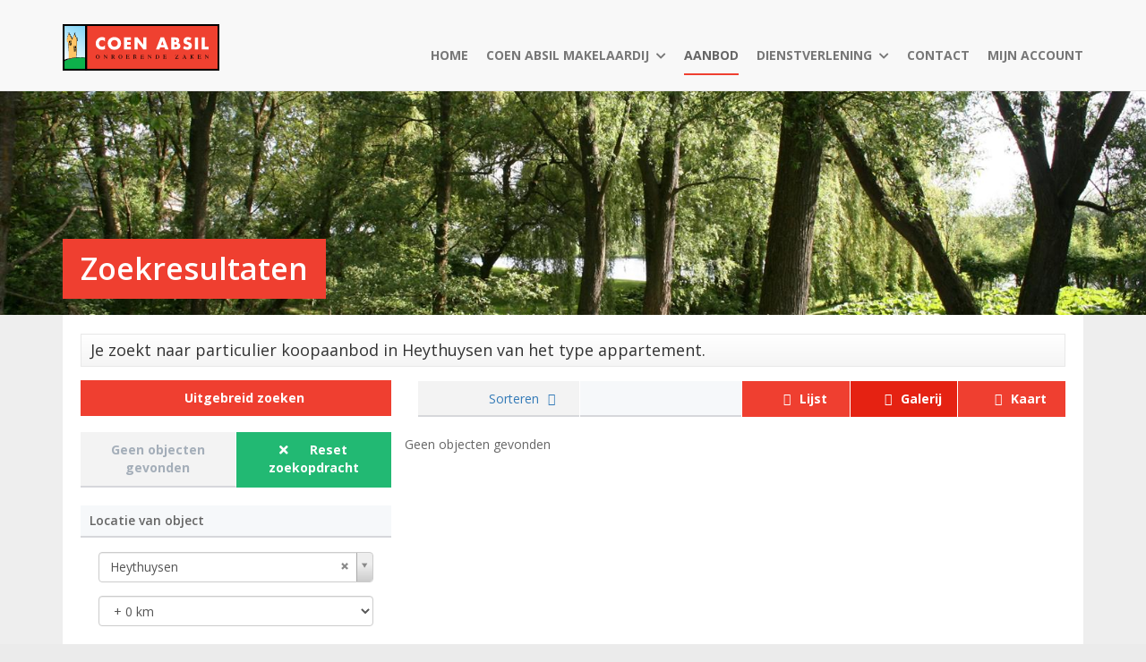

--- FILE ---
content_type: text/html; charset=utf-8
request_url: https://www.coenabsil.nl/woningaanbod/koop/heythuysen/type-appartement
body_size: 56198
content:
<!DOCTYPE html>
<html prefix="og: http://ogp.me/ns# fb: http://www.facebook.com/2008/fbml#" lang="nl">
<head>
    <meta charset="utf-8" />
    <meta http-equiv="X-UA-Compatible" content="IE=edge" />

<title>Op zoek naar particulier woningaanbod koop in Heythuysen.  | Coen Absil</title>

    <meta name="description" content="Je zoekt naar particulier koopaanbod in Heythuysen van het type appartement.">
    <meta name="keywords" content="Koop,Heythuysen,Appartement">

    <meta property="og:site_name" content="Coen Absil Onroerende Zaken">
<meta property="og:locale" content="nl-NL">

<meta property="og:type" content="website">


<meta property="twitter:card" content="summary_large_image">









            <link rel="canonical" href="https://www.coenabsil.nl/woningaanbod/koop/heythuysen/type-appartement" >


    <meta name="viewport" content="width=device-width, initial-scale=1.0, user-scalable=no" />
    <!-- Bootstrap -->
    <link href="/Content/Themes/bootstrap3/css/bootstrap.min.css" rel="stylesheet" type="text/css" />

    <!--[if IE 7]>
        <link href="~/Content/Themes/bootstrap/css/font-awesome-ie7.css" rel="stylesheet" />
    <![endif]-->
    <link rel="stylesheet" type="text/css" href="/cache/head-F38B8CF21C54BC5FDF155EFDAE1448DFE953B1A5.css" />
    <script type="text/javascript" src="https://ajax.googleapis.com/ajax/libs/jquery/1.9.1/jquery.min.js"></script>

    

    <link rel="stylesheet" href="//hayweb.blob.core.windows.net/public/oxnaku/2-beta/customer.css">
<link rel="shortcut icon" href="//hayweb.blob.core.windows.net/public/oxnaku/2-beta/favicon.ico">
    <script src="//hayweb.blob.core.windows.net/public/oxnaku/2-beta/customer.js"></script>

    
    


<script>
    function googleAnalyticsTrackEvent(eventCategory, eventAction, eventLabel, eventValue, fieldsObject) {

    }
</script>
</head>
        <body class="objects searchresults tbilisi page12">



<div class="nonfooter wrapper">
    <header>
        <div class="topbar">
            <div class="container">
                <div class="row">
                    <div class="col-md-6">

        <div id="account-widget" class="pull-right">
            <div class="btn-group loggedout account-container">
                    <a href="/11-5ab1/gebruiker-inloggen-of-inschrijven?ReturnUrl=%2fwoningaanbod%2fkoop%2fheythuysen%2ftype-appartement" class="btn btn-default btn-sm account-create">Registreren</a>
                                    <a href="#login-popup" class="btn btn-default btn-sm account-login" data-toggle="modal">Inloggen</a>
            </div>
        </div>


                    </div>
                    <div class="col-md-6">
<section class="widget social">
        <h2>Social</h2>        
        <div>
            <a href="https://www.facebook.com/Coen-Absil-Makelaardij-1628294310777905/?fref=ts" target="_blank" class="social_facebook"><i class="fa fa-fw fa-facebook-square"></i><h3 class="delta">Vind ons leuk op Facebook</h3></a>
                                            </div>
</section>

                    </div>
                </div>
            </div>
        </div>
        <div class="navigation">
            <nav class="navbar navbar-default navbar-static-top" role="navigation">
                <div class="container">
                    <div class="bgNav"></div>
                    <!-- Brand and toggle get grouped for better mobile display -->
                    <div class="navbar-header">
                        <button type="button" class="navbar-toggle" data-toggle="collapse" data-target="#mainNav">
                            <span class="sr-only">Toggle navigation</span>
                            <span class="icon-bar"></span>
                            <span class="icon-bar"></span>
                            <span class="icon-bar"></span>
                        </button>
                        <a class="navbar-brand logo" href="/" title="Coen Absil">
                            <span class="h1">Coen Absil</span>
                            <img alt="Coen Absil" class="img-responsive" src="//hayweb.blob.core.windows.net/public/oxnaku/2-beta/logo.svg" />
                        </a>
                    </div>
                    <!-- Collect the nav links, forms, and other content for toggling -->
                    <div id="mainNav" class="collapse navbar-collapse">
                        <h2>Menu</h2> <!-- added for document outline -->

<ul id="menu-main" class="nav nav navbar-nav">
        <li class=" inactive  level-1 type-text">
            <a href="/"  >
                Home             </a>

        </li>
        <li class="dropdown inactive  level-1 type-text">
            <a href="#"    id="dropdown64" data-toggle="dropdown"   >
                Coen Absil Makelaardij                     <i class="fa fa-chevron-down"></i>
            </a>

                <ul class="dropdown-menu menuItem-64" role="menu" aria-labelledby="dropdown64">
                        <li class=" inactive  level-2 type-text">        
        <a href="/31-c3af/coen-absil"  >
            Wie is Coen Absil
        </a>

    </li>
    <li class=" inactive  level-2 type-text">        
        <a href="/32-37cb/werkgebied-coen-absil"  >
            Werkgebied
        </a>

    </li>
    <li class=" inactive  level-2 type-text">        
        <a href="/33-efe3/certificatie-coen-absil"  >
            Certificatie
        </a>

    </li>
    <li class=" inactive  level-2 type-text">        
        <a href="/34-fa57/branchevereniging-coen-absil"  >
            Branchevereniging
        </a>

    </li>

                </ul>
        </li>
        <li class=" active  level-1 type-text">
            <a href="/4-bc01/aanbod-zoeken/aanbod"  >
                Aanbod             </a>

        </li>
        <li class="dropdown inactive  level-1 type-text">
            <a href="#"    id="dropdown38" data-toggle="dropdown"   >
                Dienstverlening                     <i class="fa fa-chevron-down"></i>
            </a>

                <ul class="dropdown-menu menuItem-38" role="menu" aria-labelledby="dropdown38">
                        <li class=" inactive  level-2 type-text">        
        <a href="/22-a80f/aankoopbegeleiding"  >
            Aankoopbegeleiding
        </a>

    </li>
    <li class=" inactive  level-2 type-text">        
        <a href="/5-6916/verkoopbegeleiding"  >
            Verkoopbegeleiding
        </a>

    </li>
    <li class=" inactive  level-2 type-text">        
        <a href="/24-ef03/advies"  >
            Advies
        </a>

    </li>
    <li class=" inactive  level-2 type-text">        
        <a href="/23-a0aa/taxatie"  >
            Taxatie
        </a>

    </li>

                </ul>
        </li>
        <li class=" inactive  level-1 type-text">
            <a href="/8-f590/contact/contactgegevens"  >
                Contact             </a>

        </li>
        <li class=" inactive  level-1 type-text">
            <a href="/11-602b/gebruiker-inloggen-of-inschrijven/mijn-account"  >
                Mijn account             </a>

        </li>



</ul>
                    </div><!-- /.navbar-collapse -->
                </div>

            </nav>
        </div>
    </header>
    



<div class="vervolgslider">
        <div class="owl-carousel pageslider " id="slider2">
                        <div class="item" style="background-image:url(//hayweb.blob.core.windows.net/public/oxnaku/2-beta/slide1.jpg);">
                    <div class="container">
                    </div>
                </div>
                <div class="item" style="background-image:url(//hayweb.blob.core.windows.net/public/oxnaku/2-beta/slide2.jpg);">
                    <div class="container">
                    </div>
                </div>
    </div>

</div>
<div class="contentcontainer continued clearfix">
    <div class="container">
        <div class="pagebgcontainer">
            <div class="row">
                <div class="content col-md-12">
                    <div class="padding">
                        
<section>
    <div class="row">
        <div class="col-12 col-xs-12 main-article">    <h1 class="article-title">Zoekresultaten</h1>
</div>
    </div>
    
    <div class="row">
        <div class="search-query-summary-container">
            <div class="sys-search-query-summary search-query-summary">Je zoekt naar particulier koopaanbod in Heythuysen van het type appartement.</div>
        </div>
    </div>
<div class="row" id="object-search-results">
    <div class="overlay sidebar-toggle"></div>
    <div id="sidebar-wrapper" class="col col-xs-12 col-md-4 col-lg-4 side-bar">
        <!-- Start sidebar -->

        <h2 class="visible-xs">Zoekopdracht verfijnen</h2>
        <a id="menu-toggle" href="#" class="btn-block btn btn-primary sidebar-toggle visible-xs visible-sm">
            <i class="fa fa-filter"></i> Filters toepassen
        </a>
        <div class="result-options">
            <!-- Result options top # of listings save search -->
            <a id="sys-advanced-search" class="btn-block btn btn-primary advanced_search" href="/4-bc01/aanbod-zoeken/aanbod">
                <span class="text">Uitgebreid zoeken</span>
            </a>
            <div class="flex-container">
                <span class="sys-property-count flex-item" id="TotalPropertyCount">Geen objecten gevonden</span>
                <a href="javascript:void();" id="btnResetTop" class="btn btn-medium btn-warning btn-block reset_search flex-item">
                    <span class="icon"><i class="fa fa-times"></i></span>
                    <span class="text">Reset zoekopdracht</span>
                </a>
            </div>
        </div> <!-- End result options -->
        <div id="sys-search-result-filters-container">
            <section id="searchResultFilters">
<input id="Query_QueryString" name="Query.QueryString" type="hidden" value="forsaleorrent=0|localityid=1410|locationofinterest=Heythuysen|take=10|typegroups[0]=19" />
<input id="Query_LocationOfInterest" name="Query.LocationOfInterest" type="hidden" value="Heythuysen" />
<input id="PropertyTypeId" name="PropertyTypeId" type="hidden" value="0" />
<input id="Query_ForSaleOrRent" name="Query.ForSaleOrRent" type="hidden" value="FOR_SALE" />

    <div id="sys-search-result-filters" class="object_filters">

            <aside class="widget filter filter_object_location">
                <h2>Locatie van object</h2>
                <div class="aside_container">
                    <input class="sys-location" id="sys-location" name="Query.LocationOfInterest" type="text" value="Heythuysen" />
                    <div class="sys-search-radius"><select data-val="true" data-val-number="The field SearchRadiusInKilometers must be a number." id="Query_SearchRadiusInKilometers" name="Query.SearchRadiusInKilometers"><option selected="selected" value="0">+ 0 km</option>
<option value="1">+ 1 km</option>
<option value="2">+ 2 km</option>
<option value="5">+ 5 km</option>
<option value="10">+ 10 km</option>
<option value="15">+ 15 km</option>
</select></div>
                </div>
            </aside>

            <aside class="widget filter filter_object_price">
                <h2>Prijs</h2>
                <div class="aside_container">
                    <div class="row">
                        <label>Prijs</label>
                        <div class="col-xs-12 filter">
                            <div class="form-group">
                                <select class="sys-min-price-range form-control" data-val="true" data-val-number="The field MinPrice must be a number." id="Query_PriceRange_MinPrice" name="Query.PriceRange.MinPrice"><option selected="selected" value="0">€ 0</option>
<option value="50000">€ 50.000</option>
<option value="75000">€ 75.000</option>
<option value="100000">€ 100.000</option>
<option value="125000">€ 125.000</option>
<option value="150000">€ 150.000</option>
<option value="175000">€ 175.000</option>
<option value="200000">€ 200.000</option>
<option value="225000">€ 225.000</option>
<option value="250000">€ 250.000</option>
<option value="275000">€ 275.000</option>
<option value="300000">€ 300.000</option>
<option value="325000">€ 325.000</option>
<option value="350000">€ 350.000</option>
<option value="375000">€ 375.000</option>
<option value="400000">€ 400.000</option>
<option value="450000">€ 450.000</option>
<option value="500000">€ 500.000</option>
<option value="550000">€ 550.000</option>
<option value="600000">€ 600.000</option>
<option value="650000">€ 650.000</option>
<option value="700000">€ 700.000</option>
<option value="750000">€ 750.000</option>
<option value="800000">€ 800.000</option>
<option value="900000">€ 900.000</option>
<option value="1000000">€ 1.000.000</option>
<option value="1250000">€ 1.250.000</option>
<option value="1500000">€ 1.500.000</option>
<option value="2000000">€ 2.000.000</option>
</select>
                            </div>
                        </div>
                        <div class="col-xs-12 filter">
                            <div class="form-group">
                                <select class="sys-max-price-range form-control" data-val="true" data-val-number="The field MaxPrice must be a number." id="Query_PriceRange_MaxPrice" name="Query.PriceRange.MaxPrice"><option value="50000">€ 50.000</option>
<option value="75000">€ 75.000</option>
<option value="100000">€ 100.000</option>
<option value="125000">€ 125.000</option>
<option value="150000">€ 150.000</option>
<option value="175000">€ 175.000</option>
<option value="200000">€ 200.000</option>
<option value="225000">€ 225.000</option>
<option value="250000">€ 250.000</option>
<option value="275000">€ 275.000</option>
<option value="300000">€ 300.000</option>
<option value="325000">€ 325.000</option>
<option value="350000">€ 350.000</option>
<option value="375000">€ 375.000</option>
<option value="400000">€ 400.000</option>
<option value="450000">€ 450.000</option>
<option value="500000">€ 500.000</option>
<option value="550000">€ 550.000</option>
<option value="600000">€ 600.000</option>
<option value="650000">€ 650.000</option>
<option value="700000">€ 700.000</option>
<option value="750000">€ 750.000</option>
<option value="800000">€ 800.000</option>
<option value="900000">€ 900.000</option>
<option value="1000000">€ 1.000.000</option>
<option value="1250000">€ 1.250.000</option>
<option value="1500000">€ 1.500.000</option>
<option value="2000000">€ 2.000.000</option>
<option selected="selected" value="">Geen maximum</option>
</select>
                            </div>
                        </div>
                    </div>
                </div>
            </aside>

            <aside class="widget filter filter_object_type clearfix">
                <h2>Objecttype</h2>
                <div class="aside_container">
                    <div class="row">
                        <div id="group-filters" class="col-xs-12">
                            
<div class="form-check editor-checkbox filter_group_dummy">
    <input class="form-check-input group-filter" id="group_dummy" name="Query.TypeGroups" type="checkbox" value="dumid" />   
    <label for="group_dummy" class="form-check-label ">
        dumname
        <span id="group_dummy_select_count" class="count-indicator" count="-1">[-1]</span>
    </label>
</div>

<div class="form-check editor-checkbox filter_group_18">
    <input class="form-check-input group-filter" id="group_18" name="Query.TypeGroups" type="checkbox" value="18" />   
    <label for="group_18" class="form-check-label option-disabled">
        Woonhuis
        <span id="group_18_select_count" class="count-indicator" count="0"></span>
    </label>
</div>

<div class="form-check editor-checkbox filter_group_19">
    <input checked="checked" class="form-check-input group-filter" id="group_19" name="Query.TypeGroups" type="checkbox" value="19" />   
    <label for="group_19" class="form-check-label option-disabled">
        Appartement
        <span id="group_19_select_count" class="count-indicator" count="0"></span>
    </label>
</div>

<div class="form-check editor-checkbox filter_group_20">
    <input class="form-check-input group-filter" id="group_20" name="Query.TypeGroups" type="checkbox" value="20" />   
    <label for="group_20" class="form-check-label option-disabled">
        Parkeergelegenheid
        <span id="group_20_select_count" class="count-indicator" count="0"></span>
    </label>
</div>

<div class="form-check editor-checkbox filter_group_21">
    <input class="form-check-input group-filter" id="group_21" name="Query.TypeGroups" type="checkbox" value="21" />   
    <label for="group_21" class="form-check-label option-disabled">
        Grond
        <span id="group_21_select_count" class="count-indicator" count="0"></span>
    </label>
</div>

<div class="form-check editor-checkbox filter_group_22">
    <input class="form-check-input group-filter" id="group_22" name="Query.TypeGroups" type="checkbox" value="22" />   
    <label for="group_22" class="form-check-label option-disabled">
        Overig
        <span id="group_22_select_count" class="count-indicator" count="0"></span>
    </label>
</div>

                        </div>
                    </div>
                </div>
            </aside>


            <aside class="widget filter filter_buildable_area plus-minus clearfix">
                <div class="row filter_buildable_area_2 filter_container">
                    <div class="col-xs-12">
                        <h2 class="title">Minimum aantal kamers</h2>
                        <div class="addblock">
                            <span class="minus"><i class="fa fa-minus"></i></span>
                            <span class="current">0+</span>
                            <span class="plus pull-right"><i class="fa fa-plus"></i></span>
                        </div>
                    </div>
                </div>
                <div class="aside_container">
                    <h2>Minimum aantal kamers</h2>
                        <div class="editor-radio">
        <input checked="checked" data-val="true" data-val-number="The field MinRooms must be a number." data-val-required="The MinRooms field is required." id="Query.MinRooms_0" name="Query.MinRooms" type="radio" value="0" />
        <label for="Query.MinRooms_0"                                            class="option-disabled"
>
            Geen voorkeur
            <span id="number_of_rooms_count" class="count-indicator" numberOfRooms="0"></span>
        </label>
    </div>
    <div class="editor-radio">
        <input id="Query.MinRooms_1" name="Query.MinRooms" type="radio" value="1" />
        <label for="Query.MinRooms_1"                                            class="option-disabled"
>
            1+ kamer(s)
            <span id="number_of_rooms_count" class="count-indicator" numberOfRooms="1"></span>
        </label>
    </div>
    <div class="editor-radio">
        <input id="Query.MinRooms_2" name="Query.MinRooms" type="radio" value="2" />
        <label for="Query.MinRooms_2"                                            class="option-disabled"
>
            2+ kamers
            <span id="number_of_rooms_count" class="count-indicator" numberOfRooms="2"></span>
        </label>
    </div>
    <div class="editor-radio">
        <input id="Query.MinRooms_3" name="Query.MinRooms" type="radio" value="3" />
        <label for="Query.MinRooms_3"                                            class="option-disabled"
>
            3+ kamers
            <span id="number_of_rooms_count" class="count-indicator" numberOfRooms="3"></span>
        </label>
    </div>
    <div class="editor-radio">
        <input id="Query.MinRooms_4" name="Query.MinRooms" type="radio" value="4" />
        <label for="Query.MinRooms_4"                                            class="option-disabled"
>
            4+ kamers
            <span id="number_of_rooms_count" class="count-indicator" numberOfRooms="4"></span>
        </label>
    </div>
    <div class="editor-radio">
        <input id="Query.MinRooms_5" name="Query.MinRooms" type="radio" value="5" />
        <label for="Query.MinRooms_5"                                            class="option-disabled"
>
            5+ kamers
            <span id="number_of_rooms_count" class="count-indicator" numberOfRooms="5"></span>
        </label>
    </div>

                </div>
            </aside>

            <aside class="widget filter filter_buildable_area plus-minus">
                <div class="row filter_buildable_area_2 filter_container">
                    <div class="col-xs-12">
                        <h2 class="title">Minimum perceeloppervlakte</h2>
                        <div class="addblock">
                            <span class="minus"><i class="fa fa-minus"></i></span>
                            <span class="current">0+</span>
                            <span class="plus pull-right"><i class="fa fa-plus"></i></span>
                        </div>
                    </div>
                </div>
                <div class="aside_container">
                    <h2>Minimum perceeloppervlakte</h2>
                            <div class="editor-radio">
            <input checked="checked" data-val="true" data-val-number="The field MinArea must be a number." id="Query.MinArea_0" name="Query.MinArea" type="radio" value="0" />
            <label for="Query.MinArea_0">
                Geen voorkeur
                <span id="buildable_area_count" class="count-indicator" Area="0"></span>
            </label>
        </div>

                </div>
            </aside>

            <aside class="widget filter filter_livable_area plus-minus">
                <div class="row filter_livable_area_2 filter_container">
                    <div class="col-xs-12">
                        <h2 class="title">Minimum woonoppervlakte</h2>
                        <div class="addblock">
                            <span class="col-xs-3 minus"><i class="fa fa-minus"></i></span>
                            <span class="col-xs-6 current">0+</span>
                            <span class="col-xs-3 plus pull-right"><i class="fa fa-plus"></i></span>
                        </div>
                    </div>
                </div>
                <div class="aside_container">
                    <h2>Minimum woonoppervlakte</h2>
                        <div class="editor-radio ">
        <input checked="checked" data-val="true" data-val-number="The field MinLivableArea must be a number." id="Query.MinLivableArea_0" name="Query.MinLivableArea" type="radio" value="0" />        
        <label for="Query.MinLivableArea_0"                                            class="option-disabled"
>
            Geen voorkeur
            <span id="livable_area_count" class="count-indicator" livableArea="0"></span>
        </label>
    </div>
    <div class="editor-radio ">
        <input id="Query.MinLivableArea_25" name="Query.MinLivableArea" type="radio" value="25" />        
        <label for="Query.MinLivableArea_25"                                            class="option-disabled"
>
            25 m&#178;
            <span id="livable_area_count" class="count-indicator" livableArea="25"></span>
        </label>
    </div>
    <div class="editor-radio ">
        <input id="Query.MinLivableArea_50" name="Query.MinLivableArea" type="radio" value="50" />        
        <label for="Query.MinLivableArea_50"                                            class="option-disabled"
>
            50 m&#178;
            <span id="livable_area_count" class="count-indicator" livableArea="50"></span>
        </label>
    </div>
    <div class="editor-radio ">
        <input id="Query.MinLivableArea_75" name="Query.MinLivableArea" type="radio" value="75" />        
        <label for="Query.MinLivableArea_75"                                            class="option-disabled"
>
            75 m&#178;
            <span id="livable_area_count" class="count-indicator" livableArea="75"></span>
        </label>
    </div>
    <div class="editor-radio ">
        <input id="Query.MinLivableArea_100" name="Query.MinLivableArea" type="radio" value="100" />        
        <label for="Query.MinLivableArea_100"                                            class="option-disabled"
>
            100 m&#178;
            <span id="livable_area_count" class="count-indicator" livableArea="100"></span>
        </label>
    </div>
    <div class="editor-radio ">
        <input id="Query.MinLivableArea_150" name="Query.MinLivableArea" type="radio" value="150" />        
        <label for="Query.MinLivableArea_150"                                            class="option-disabled"
>
            150 m&#178;
            <span id="livable_area_count" class="count-indicator" livableArea="150"></span>
        </label>
    </div>
    <div class="editor-radio ">
        <input id="Query.MinLivableArea_250" name="Query.MinLivableArea" type="radio" value="250" />        
        <label for="Query.MinLivableArea_250"                                            class="option-disabled"
>
            250 m&#178;
            <span id="livable_area_count" class="count-indicator" livableArea="250"></span>
        </label>
    </div>

                </div>
            </aside>



            <aside class="widget filter filter_object_properties clearfix">
                <h2>Objectinformatie</h2>
                <div class="aside_container">
                    <div class="row">
                            <div class="filter col-xs-12">
                                <div class="form-group">
                                    <div class="filter_header">Bouwperiode</div>
                                    
<select id="Query_BuildingPeriod" name="Query.BuildingPeriod.Value" class="filter-building-period sys-buildingperiod-filter input-block-level form-control">
        <option value=""  selected="selected" label="Geen voorkeur">
            Geen voorkeur
        </option>
        <option value="0-1905"  label="tot 1905">
            tot 1905
        </option>
        <option value="1906-1930"  label="1906 - 1930">
            1906 - 1930
        </option>
        <option value="1931-1944"  label="1931 - 1944">
            1931 - 1944
        </option>
        <option value="1945-1959"  label="1945 - 1959">
            1945 - 1959
        </option>
        <option value="1960-1970"  label="1960 - 1970">
            1960 - 1970
        </option>
        <option value="1971-1980"  label="1971 - 1980">
            1971 - 1980
        </option>
        <option value="1981-1990"  label="1981 - 1990">
            1981 - 1990
        </option>
        <option value="1991-2000"  label="1991 - 2000">
            1991 - 2000
        </option>
        <option value="2001-2010"  label="2001 - 2010">
            2001 - 2010
        </option>
        <option value="2011-2099"  label="2011 tot nu">
            2011 tot nu
        </option>
</select>

<input class="sys-buildingperiod-from-filter" data-val="true" data-val-number="The field From must be a number." data-val-required="The From field is required." id="Query_BuildingPeriod_From" name="Query.BuildingPeriod.From" type="hidden" value="" />
<input class="sys-buildingperiod-until-filter" data-val="true" data-val-number="The field Until must be a number." data-val-required="The Until field is required." id="Query_BuildingPeriod_Until" name="Query.BuildingPeriod.Until" type="hidden" value="" />
                                </div>
                            </div>
                                                    <div class="filter col-xs-12">
                                <div class="form-group">
                                    <div class="filter_header">Soort bouw</div>
                                    
<select id="Query_IsNewState" name="Query.IsNewState" class="filter-state input-block-level form-control">
        <option value=""  selected="selected">
            Geen voorkeur
        </option>
        <option value="False" >
            Bestaande bouw
        </option>
        <option value="True" >
            Nieuwbouw
        </option>
</select>
                                </div>
                            </div>
                    </div>
                    <div class="row">
                                                    <div class="filter editor-checkbox">
        <input data-val="true" data-val-required="The Model field is required." id="Query_MustHaveOpenHouse" name="Query.MustHaveOpenHouse" type="checkbox" value="true" /><input name="Query.MustHaveOpenHouse" type="hidden" value="false" />
        <label for="Query_MustHaveOpenHouse" class="option-disabled">
            Open huis
            <span id="musthaveopenhouse_count" class="count-indicator" count="0"></span>
        </label>
    </div>
                                            </div>
                </div>
            </aside>

            <aside class="widget filter filter_special_status clearfix">
                <h2>Bijzonderheden</h2>
                <div class="aside_container">
                    <div class="row">
                        <div class="col-xs-12">
                            <span>Inrichting</span>
                            
<select id="fitment" name="Fitment" class="sys-fitment-filter form-control">
    <option selected='selected'>Geen voorkeur</option>
    <option >Leeg</option>
    <option >Gestoffeerd</option>
    <option >Gemeubileerd</option>
    
    
</select>
                                                    </div>
                    </div>
                </div>
            </aside>

            <aside class="widget filter filter_object_characteristics clearfix">
                <h2>Voorzieningen</h2>
                <div class="aside_container">
                    <div class="row">
                        <div class="col-xs-12">
                            
<div id="filter_hasbalcony" class="editor-checkbox">
    <input class="presence-filter" id="HasBalcony" name="Query.HasBalcony" type="checkbox" value="true" /><input name="Query.HasBalcony" type="hidden" value="false" />
    <label for="HasBalcony" class="option-disabled">
        Balkon
        <span id="hasbalcony_count" class="count-indicator" count="0"></span>
    </label>
</div>


<div id="filter_hasbath" class="editor-checkbox">
    <input class="presence-filter" id="HasBath" name="Query.HasBath" type="checkbox" value="true" /><input name="Query.HasBath" type="hidden" value="false" />
    <label for="HasBath" class="option-disabled">
        Lig-/zitbad
        <span id="hasbath_count" class="count-indicator" count="0"></span>
    </label>
</div>



<div id="filter_haselevator" class="editor-checkbox">
    <input class="presence-filter" id="HasElevator" name="Query.HasElevator" type="checkbox" value="true" /><input name="Query.HasElevator" type="hidden" value="false" />
    <label for="HasElevator" class="option-disabled">
        Lift
        <span id="haselevator_count" class="count-indicator" count="0"></span>
    </label>
</div>



<div id="filter_hasfireplace" class="editor-checkbox">
    <input class="presence-filter" id="HasFirePlace" name="Query.HasFirePlace" type="checkbox" value="true" /><input name="Query.HasFirePlace" type="hidden" value="false" />
    <label for="HasFirePlace" class="option-disabled">
        Open haard
        <span id="hasfireplace_count" class="count-indicator" count="0"></span>
    </label>
</div>


<div id="filter_hasgarage" class="editor-checkbox">
    <input class="presence-filter" id="HasGarage" name="Query.HasGarage" type="checkbox" value="true" /><input name="Query.HasGarage" type="hidden" value="false" />
    <label for="HasGarage" class="option-disabled">
        Garage
        <span id="hasgarage_count" class="count-indicator" count="0"></span>
    </label>
</div>





<div id="filter_hasparkingplace" class="editor-checkbox">
    <input class="presence-filter" id="HasParkingPlace" name="Query.HasParkingPlace" type="checkbox" value="true" /><input name="Query.HasParkingPlace" type="hidden" value="false" />
    <label for="HasParkingPlace" class="option-disabled">
        Parkeerplaats
        <span id="hasparkingplace_count" class="count-indicator" count="0"></span>
    </label>
</div>


<div id="filter_hassauna" class="editor-checkbox">
    <input class="presence-filter" id="HasSauna" name="Query.HasSauna" type="checkbox" value="true" /><input name="Query.HasSauna" type="hidden" value="false" />
    <label for="HasSauna" class="option-disabled">
        Sauna
        <span id="hassauna_count" class="count-indicator" count="0"></span>
    </label>
</div>



<div id="filter_hasstoragearea" class="editor-checkbox">
    <input class="presence-filter" id="HasStorageArea" name="Query.HasStorageArea" type="checkbox" value="true" /><input name="Query.HasStorageArea" type="hidden" value="false" />
    <label for="HasStorageArea" class="option-disabled">
        Schuur/berging
        <span id="hasstoragearea_count" class="count-indicator" count="0"></span>
    </label>
</div>


<div id="filter_hasswimmingpool" class="editor-checkbox">
    <input class="presence-filter" id="HasSwimmingPool" name="Query.HasSwimmingPool" type="checkbox" value="true" /><input name="Query.HasSwimmingPool" type="hidden" value="false" />
    <label for="HasSwimmingPool" class="option-disabled">
        Zwembad
        <span id="hasswimmingpool_count" class="count-indicator" count="0"></span>
    </label>
</div>





<!--//TODO: add more filters -->

                        </div>
                    </div>
                </div>
            </aside>

            <aside class="widget filter filter_object_near_to clearfix">
                <h2>Omgeving</h2>
                <div class="aside_container">
                    <div class="row">
                        <div class="col-xs-12">
                            
<div id="filter_locatednearforestborder" class="editor-checkbox">
    <input class="near-to-filter" id="LocatedNearForestBorder" name="Query.LocatedNearForestBorder" type="checkbox" value="true" /><input name="Query.LocatedNearForestBorder" type="hidden" value="false" />
    <label for="LocatedNearForestBorder">
        Aan bosrand
        <span id="locatednearforestborder_count" class="count-indicator" count="0"></span>
    </label>
</div>


<div id="filter_locatedatwaterside" class="editor-checkbox">
    <input class="near-to-filter" id="LocatedAtWaterside" name="Query.LocatedAtWaterside" type="checkbox" value="true" /><input name="Query.LocatedAtWaterside" type="hidden" value="false" />
    <label for="LocatedAtWaterside">
        Aan water
        <span id="locatedatwaterside_count" class="count-indicator" count="0"></span>
    </label>
</div>


<div id="filter_locatednearpark" class="editor-checkbox">
    <input class="near-to-filter" id="LocatedNearPark" name="Query.LocatedNearPark" type="checkbox" value="true" /><input name="Query.LocatedNearPark" type="hidden" value="false" />
    <label for="LocatedNearPark">
        Aan park
        <span id="locatednearpark_count" class="count-indicator" count="0"></span>
    </label>
</div>


<div id="filter_locatedonbusystreet" class="editor-checkbox">
    <input class="near-to-filter" id="LocatedOnBusyStreet" name="Query.LocatedOnBusyStreet" type="checkbox" value="true" /><input name="Query.LocatedOnBusyStreet" type="hidden" value="false" />
    <label for="LocatedOnBusyStreet">
        Aan drukke weg
        <span id="locatedonbusystreet_count" class="count-indicator" count="0"></span>
    </label>
</div>


<div id="filter_locatedonquietstreet" class="editor-checkbox">
    <input class="near-to-filter" id="LocatedOnQuietStreet" name="Query.LocatedOnQuietStreet" type="checkbox" value="true" /><input name="Query.LocatedOnQuietStreet" type="hidden" value="false" />
    <label for="LocatedOnQuietStreet">
        Aan rustige weg
        <span id="locatedonquietstreet_count" class="count-indicator" count="0"></span>
    </label>
</div>


<div id="filter_locatedincenter" class="editor-checkbox">
    <input class="near-to-filter" id="LocatedInCenter" name="Query.LocatedInCenter" type="checkbox" value="true" /><input name="Query.LocatedInCenter" type="hidden" value="false" />
    <label for="LocatedInCenter">
        In centrum
        <span id="locatedincenter_count" class="count-indicator" count="0"></span>
    </label>
</div>


<div id="filter_locatedinresidentialarea" class="editor-checkbox">
    <input class="near-to-filter" id="LocatedInResidentialArea" name="Query.LocatedInResidentialArea" type="checkbox" value="true" /><input name="Query.LocatedInResidentialArea" type="hidden" value="false" />
    <label for="LocatedInResidentialArea">
        In woonwijk
        <span id="locatedinresidentialarea_count" class="count-indicator" count="0"></span>
    </label>
</div>


<div id="filter_locatedwithunobstructedview" class="editor-checkbox">
    <input class="near-to-filter" id="LocatedWithUnobstructedView" name="Query.LocatedWithUnobstructedView" type="checkbox" value="true" /><input name="Query.LocatedWithUnobstructedView" type="hidden" value="false" />
    <label for="LocatedWithUnobstructedView">
        Vrij uitzicht
        <span id="locatedwithunobstructedview_count" class="count-indicator" count="0"></span>
    </label>
</div>


<div id="filter_locatedatshelteredlocation" class="editor-checkbox">
    <input class="near-to-filter" id="LocatedAtShelteredLocation" name="Query.LocatedAtShelteredLocation" type="checkbox" value="true" /><input name="Query.LocatedAtShelteredLocation" type="hidden" value="false" />
    <label for="LocatedAtShelteredLocation">
        Beschutte ligging
        <span id="locatedatshelteredlocation_count" class="count-indicator" count="0"></span>
    </label>
</div>


<div id="filter_locatedwithopenposition" class="editor-checkbox">
    <input class="near-to-filter" id="LocatedWithOpenPosition" name="Query.LocatedWithOpenPosition" type="checkbox" value="true" /><input name="Query.LocatedWithOpenPosition" type="hidden" value="false" />
    <label for="LocatedWithOpenPosition">
        Open ligging
        <span id="locatedwithopenposition_count" class="count-indicator" count="0"></span>
    </label>
</div>


<div id="filter_locatedoutsidevillage" class="editor-checkbox">
    <input class="near-to-filter" id="LocatedOutsideVillage" name="Query.LocatedOutsideVillage" type="checkbox" value="true" /><input name="Query.LocatedOutsideVillage" type="hidden" value="false" />
    <label for="LocatedOutsideVillage">
        Buiten bebouwde kom
        <span id="locatedoutsidevillage_count" class="count-indicator" count="0"></span>
    </label>
</div>


<div id="filter_locatedonwaterway" class="editor-checkbox">
    <input class="near-to-filter" id="LocatedOnWaterway" name="Query.LocatedOnWaterway" type="checkbox" value="true" /><input name="Query.LocatedOnWaterway" type="hidden" value="false" />
    <label for="LocatedOnWaterway">
        Aan vaarwater
        <span id="locatedonwaterway_count" class="count-indicator" count="0"></span>
    </label>
</div>


<div id="filter_locatedinforestedarea" class="editor-checkbox">
    <input class="near-to-filter" id="LocatedInForestedArea" name="Query.LocatedInForestedArea" type="checkbox" value="true" /><input name="Query.LocatedInForestedArea" type="hidden" value="false" />
    <label for="LocatedInForestedArea">
        In bosrijke omgeving
        <span id="locatedinforestedarea_count" class="count-indicator" count="0"></span>
    </label>
</div>

                        </div>
                    </div>
                </div>
            </aside>
    </div>
            </section>
        </div>
        <div class="result-options">
            <!-- Bottom result options # of listings + reset search -->
            <div class="flex-container">
                <span class="sys-property-count flex-item" id="TotalPropertyCount">Geen objecten gevonden</span>
                <a href="javascript:void();" id="btnResetBottom" class="btn btn-medium btn-warning btn-block reset_search flex-item">
                    <span class="icon"><i class="fa fa-times"></i></span>
                    <span class="text">Reset zoekopdracht</span>
                </a>
                </div>
        </div> <!-- End bottom result options -->
        <a id="menu-toggle" href="#" class="btn-block btn btn-primary sidebar-toggle visible-xs visible-sm">
            <i class="fa fa-filter"></i> Filters toepassen
        </a>
    </div> <!-- End sidebar -->
    <div class="col col-xs-12  col-sm-8 col-md-8 col-lg-8  object_search_container">
        <!-- Start main content -->
        <div class="row">
            <div class="col col-xs-12">
                <a id="menu-toggle" href="#" class="btn-block btn btn-icon btn-primary sidebar-toggle visible-xs visible-sm">
                    <i class="fa fa-filter"></i> Zoekopdracht verfijnen
                </a>
            </div>
        </div>
        <div class="row">
            <div class="col col-xs-12">
                <div class="dropdown sorting">
                    <a href="#" class="btn-icon dropdown-toggle-sorting" data-toggle="dropdown">
                        <span class="text">Sorteren</span>
                    </a>
                    <ul class="dropdown-menu" role="menu" aria-labelledby="dLabel">
                            <li>
                                <a class="object_sorting_asc_v2" field="Price" tabindex="-1" href="#">Prijs</a>
                            </li>
                            <li>
                                <a class="object_sorting_asc_v2" field="Address" tabindex="-1" href="#">Adres</a>
                            </li>
                            <li>
                                <a class="object_sorting_asc_v2" field="Postalcode" tabindex="-1" href="#">Postcode</a>
                            </li>
                    </ul>
                </div>
                <div class="object_search_header_options hidden-xs">
                </div>
                <div class="object_search_layout btn-group hidden-xs">
                    <button class="btn-icon btn btn-primary list"><span class="text">Lijst</span></button>
                    <button class="btn-icon btn btn-primary gallery"><span class="text">Galerij</span></button>
                    <button class="btn-icon btn btn-primary map sys-open-map"><span class="text">Kaart</span></button>
                </div>
            </div>
        </div>
        <div class="row sys-page-of-properties object_list_container">
<div class="col col-xs-12">
    <section id="searchResults">
        <h2>Zoek resultaten</h2>
        <div class="row">
            <div class="col col-xs-12 object_list_paging">
                

            </div>
        </div>
        <div class="row">
            <div class="object_list col col-xs-12">
                <div class="row">
                            <div class="col sys-noresultmessage">
Geen objecten gevonden
                            </div>

                </div>
            </div>
        </div>
        <div class="row">
            <div class="col col-xs-12 object_list_paging">
                

            </div>
        </div>
    </section>
    <script type="text/javascript">
        $(document).ready(function () {
            $(".sys-property-link div img").picturePerfect();
        });
    </script>
</div>
        </div>
    </div>
</div>
<div id="sys-searchresult-view-map" class="sys-listings-map-view" style="display: none;">
    <button class="btn btn-link sys-close-map"><i class="fa fa-times icon icon-remove"></i></button>
    <div class="map">
        <button class="sys-searchresult-view-map-filters-toggle sys-hide-filters"><i class="fa fa-chevron-left icon icon-chevron-left"></i></button>
        <div class="sys-searchresult-view-map-filters">
            <div class="buttons-top">
                <a id="sys-advanced-search" class="btn btn-default btn-sm btn-block advanced_search" href="/4-bc01/aanbod-zoeken/aanbod">
                    <i class="fa fa-search icon icon-search"></i> Uitgebreid zoeken
                </a>
            </div>
            <div id="sys-searchresult-view-map-poi-container">
                <div class="checkbox sys-searchresult-view-map-poi sys-poi_school">
                    <label><input type="checkbox" class="sys-searchresult-view-map-poi" id="poi_school" data-poi-type="school" />Scholen en kinderopvang</label>
                </div>
                <div class="checkbox sys-searchresult-view-map-poi sys-poi_grocery_or_supermarket">
                    <label><input type="checkbox" class="sys-searchresult-view-map-poi" id="poi_grocery_or_supermarket" data-poi-type="grocery_or_supermarket" />Kruideniers en supermarkten</label>
                </div>
                <div class="checkbox sys-searchresult-view-map-poi sys-poi_convenience_store">
                    <label><input type="checkbox" class="sys-searchresult-view-map-poi" id="poi_convenience_store" data-poi-type="convenience_store" />Supermarkten</label>
                </div>
                <div class="checkbox sys-searchresult-view-map-poi sys-poi_gas_station">
                    <label><input type="checkbox" class="sys-searchresult-view-map-poi" id="poi_gas_station" data-poi-type="gas_station" />Tankstations</label>
                </div>
                <div class="checkbox sys-searchresult-view-map-poi sys-poi_bank">
                    <label><input type="checkbox" class="sys-searchresult-view-map-poi" id="poi_bank" data-poi-type="bank" />Banken</label>
                </div>
                <div class="checkbox sys-searchresult-view-map-poi sys-poi_food">
                    <label><input type="checkbox" class="sys-searchresult-view-map-poi" id="poi_food" data-poi-type="food" />Restaurants</label>
                </div>
                <div class="checkbox sys-searchresult-view-map-poi sys-poi_store">
                    <label><input type="checkbox" class="sys-searchresult-view-map-poi" id="poi_store" data-poi-type="store" />Winkels</label>
                </div>
            </div>
            <div id="sys-searchresult-view-map-filters-container">
            </div>
            <div class="buttons-bottom">
                <a href="javascript:void();" id="btnReset" class="btn btn-danger btn-sm btn-block reset_search">
                    <i class="fa fa-times icon icon-remove"></i> Reset zoekopdracht
                </a>
            </div>
        </div>
        <div id="map-canvas"></div>
    </div>
    <div class="sys-searchresult-view-map-results results">
        <span class="sys-listings-nav listings-nav listings-nav-right sys-nav-right">
            <i class="fa fa-chevron-left icon icon-chevron-left"></i>
        </span>
        <div class="listings sys-map-listings-carousel-container">
            <ul class="sys-map-listings-carousel"></ul>
        </div>
        <span class="sys-listings-nav listings-nav listings-nav-left sys-nav-left">
            <i class="fa fa-chevron-right icon icon-chevron-right"></i>
        </span>
    </div>
</div>
</section>

                    </div>
                </div>                
            </div>
        </div>
    </div>
</div>
</div>
<footer id="footer">
    <div class="container">
        <div class="mainfooter">

            <a class="logo" href="/" title="Coen Absil">
                <img alt="Coen Absil" src="//hayweb.blob.core.windows.net/public/oxnaku/2-beta/logo-footer.svg" />
            </a>


<ul id="menu-footer" class="footermenu pull-right inline nav navbar-nav">
        <li class=" inactive  level-1 type-text">
            <a href="/"  >
                Home             </a>

        </li>
        <li class=" inactive  level-1 type-text">
            <a href="/8-f590/contact/contactgegevens"  >
                Contact             </a>

        </li>
        <li class=" inactive  level-1 type-text">
            <a href="/21-9232/sitemap/sitemap"  >
                Sitemap             </a>

        </li>



</ul>
        </div>
        <div class="subfooter">
            <p>Copyright &#169; 2026 Coen Absil</p>
        </div>
    </div>
</footer>


        <div class="modal fade bs-modal-sm" id="login-popup" tabindex="-1" role="dialog" aria-labelledby="myModalLabel" aria-hidden="true">
            <form class="form popup" id="members-login-popup-form" method="post" action="/">
                <div class="modal-dialog modal-sm">
                    <div class="modal-content">
                        <div class="modal-header">
                            <span class="modal-title" id="myModalLabel">Log in op je account</span>
                            <button type="button" class="close" data-dismiss="modal" aria-hidden="true">×</button>
                        </div>
                        <div class="modal-body">
                            <div id="members-login-error" style="display:none;"></div>
                            <input name="__RequestVerificationToken" type="hidden" value="394DIv1ii_5RrMyd-Svf-HNpk-UkfZBfwwcPwCNslVAjddlUQ5ihb6ItvL2tdpB9wJygFP8iRtcGe9N0Z6Z8-tSOKoTci1GYO3uYaVFyeE41" />
                            

                            <div class="form-group">
                                <label for="LoginName">E-mailadres</label>
                                <div class="input-group">
                                    <span class="input-group-addon input-group-prepend">
                                        <span class="input-group-text">
                                            <i class="fa fa-fw fa-at"></i>
                                        </span>
                                    </span>
                                    <input autocomplete="username" class="form-control sys-check-enter" data-val="true" data-val-required="Dit is een verplicht veld." id="LoginName" name="LoginName" placeholder="E-mail" tabindex="1" type="email" value="" />
                                </div>
                                <span class="field-validation-valid" data-valmsg-for="LoginName" data-valmsg-replace="true"></span>
                            </div>
                            <div class="form-group">
                                <label for="Password">Wachtwoord</label>
                                <a class="cantremember pull-right" href="/17-6c32/gebruiker-wachtwoord-vergeten">Vergeten?</a>
                                <div class="input-group">
                                    <span class="input-group-addon input-group-prepend">
                                        <span class="input-group-text">
                                            <i class="fa fa-fw fa-lock"></i>
                                        </span>
                                    </span>
                                    <input autocomplete="current-password" class="form-control sys-check-enter" data-val="true" data-val-required="Dit is een verplicht veld." id="Password" name="Password" placeholder="Wachtwoord" tabindex="2" type="password" />
                                </div>
                                <span class="field-validation-valid" data-valmsg-for="Password" data-valmsg-replace="true"></span>
                            </div>
                            <div class="checkbox">
                                <span class="overwrite-label">
                                    <input checked="checked" class="data-val-ignore" data-val="true" data-val-required="The Ingelogd blijven? field is required." id="RememberMe" name="RememberMe" tabindex="3" type="checkbox" value="true" /><input name="RememberMe" type="hidden" value="false" />
                                    <label for="RememberMe">Ingelogd blijven?</label>
                                </span>
                            </div>
                            <input id="ReturnUrl" name="ReturnUrl" type="hidden" value="" />
                        </div>
                        <div class="modal-footer">
                            <button class="btn btn-primary btn-block sys-login-button" tabindex="4" id="members-profile-login-button">Inloggen</button>
                            <a class="btn btn-link btn-block account-create" href="/11-5ab1/gebruiker-inloggen-of-inschrijven?ReturnUrl=%2fwoningaanbod%2fkoop%2fheythuysen%2ftype-appartement">Nog geen account?</a>
                        </div>
                    </div>
                </div>
            </form>
        </div>

<div id="dialog" title="" style="display: none">
    <p>
        
        <span id="dialog-content"></span>
    </p>
</div>



<script type="text/javascript" src="/0-b52b/web-constanten"></script>


<script src="//api.mapbox.com/mapbox-gl-js/v0.50.0/mapbox-gl.js"></script><link href="//api.mapbox.com/mapbox-gl-js/v0.50.0/mapbox-gl.css" rel="stylesheet" /><script type="text/javascript" src="//maps.googleapis.com/maps/api/js?key=AIzaSyALIQHxGaiuAK_4gzjXvfQJw2Cm8M8A1Qk&amp;v=3.exp&amp;libraries=places&amp;language=nl&amp;callback=Function.prototype" ></script>
<script type="text/javascript" src="https://www.google.com/recaptcha/api.js?render=explicit" async="async" defer="defer"></script>
<script type="text/javascript" src="/cache/footer-nl-nl-37683A2A701B872D64D8DB15F0892CA9A478A33A.js"></script>

    <script>
    var locationTypeAdminAreaLevel1 = "AdminAreaLevel1";
    var locationTypeAdminAreaLevel2 = "AdminAreaLevel2";
    var locationTypeLocality = "Locality";
    var locationTypeSublocality = "Sublocality";
    var locationTypeStreet = "Street";
    var totalPropertyCount = 0;
    var propertyTypes = ['Residential','Commercial','Agricultural','Investment','Unspecified'];

    $(function() {
        var favConfig = {
            isAuthenticated: false
        };
        Favorites.Init(favConfig);

        //code below executed on document.ready, because it requires resources which are loaded in the footer bundle

        //init property type tabs
        $("#realestateSearchTabs").on("show.bs.tab", function(e) {
            $(".tab-content").addClass('loader');
            var tabName = $(e.target).attr('href').substring(1);
            var tabIndex = tabName.substring(tabName.indexOf('-') + 1);
            Search.SetTab(tabIndex, tabName);
        });

        if ($("#realestateSearchTabs").length) {
            //select tab for initial property type
            $('#realestateSearchTabs a[href="#tabs-' + $("#PropertyTypeId").val() + '"]').tab('show');
        } else {
            Search.Init(false, false);
        }

        Search.AttachImageCycle();
    });
</script>
    <script type="text/javascript">
        $(function() {
            var favConfig = { isAuthenticated: false };
            Favorites.Init(favConfig);
        });
    </script>











</body>
</html>



--- FILE ---
content_type: text/css
request_url: https://hayweb.blob.core.windows.net/public/oxnaku/2-beta/customer.css
body_size: 19575
content:
@import url(https://fonts.googleapis.com/css?family=Open+Sans:100,400,300,600,700&subset=latin,vietnamese,greek,cyrillic);html{background:#ebebeb}body{background-color:transparent;color:#666;font-family:"Open Sans",sans-serif}h1,h2,h3,h4,h5,h6{font-family:"Open Sans",sans-serif;font-weight:600}h1{font-size:30px}h2{font-size:24px}h3{font-size:18px}h4{font-size:16px}h5,h6{font-size:14px}pre{font-family:"Open Sans",sans-serif;color:#666}.home .widgets.clearfix{visibility:hidden;display:none}.nonfooter .contentcontainer.continued{padding-top:0}.nonfooter{background:#eee}.nonfooter header .topbar{display:none;background:#2f2f2f}.nonfooter .contentcontainer{padding-bottom:180px}.nonfooter .contentcontainer .flexbox{background:#fff;border:solid 1px #e1e1e1}.nonfooter .contentcontainer .mainContent{background:#fff}.nonfooter .contentcontainer .mainContent section{border-top:2px solid #E8E8E8}.nonfooter .contentcontainer .mainContent section h1.article-title{color:#585858}.nonfooter .contentcontainer.continued .pagebgcontainer{background:#fff}.nonfooter .contentcontainer.continued .pagebgcontainer .content .padding .article-title{background:#EF3F30;color:#fff}.nonfooter .contentcontainer.continued .pagebgcontainer .content .text .article-title,.nonfooter .contentcontainer.continued .pagebgcontainer .content .faq .article-title,.nonfooter .contentcontainer.continued .pagebgcontainer .content .employees .article-title{background:#EF3F30;color:#fff}.nonfooter .contentcontainer .widgets{background:#fff}.btn{display:inline-block;margin-bottom:0;font-weight:bold;text-align:center;vertical-align:middle;cursor:pointer;background-image:none;border:0 solid transparent;white-space:nowrap;padding:6px 12px;border-radius:4px}.btn:hover,.btn:focus{color:#fff;text-decoration:none}.btn:active,.btn.active{outline:0;background-image:none}.btn.disabled,.btn[disabled],fieldset[disabled] .btn{cursor:not-allowed;pointer-events:none}.btn-default{color:#fff;background-color:#EF3F30;border-color:#ed2918}.btn-default:hover,.btn-default:focus,.btn-default:active,.btn-default.active{color:#fff;background-color:#e52212;border-color:#ba1c0e}.open .btn-default.dropdown-toggle{color:#fff;background-color:#e52212;border-color:#ba1c0e}.btn-default:active,.btn-default.active{background-image:none}.open .btn-default.dropdown-toggle{background-image:none}.btn-default.disabled,.btn-default.disabled:hover,.btn-default.disabled:focus,.btn-default.disabled:active,.btn-default.disabled.active,.btn-default[disabled],.btn-default[disabled]:hover,.btn-default[disabled]:focus,.btn-default[disabled]:active,.btn-default[disabled].active,fieldset[disabled] .btn-default,fieldset[disabled] .btn-default:hover,fieldset[disabled] .btn-default:focus,fieldset[disabled] .btn-default:active,fieldset[disabled] .btn-default.active{background-color:#EF3F30;border-color:#ed2918}.btn-default .badge{color:#EF3F30;background-color:#fff}.btn-primary{color:#fff;background-color:#EF3F30;border-color:#ed2918}.btn-primary:hover,.btn-primary:focus,.btn-primary:active,.btn-primary.active{color:#fff;background-color:#e52212;border-color:#ba1c0e}.open .btn-primary.dropdown-toggle{color:#fff;background-color:#e52212;border-color:#ba1c0e}.btn-primary:active,.btn-primary.active{background-image:none}.open .btn-primary.dropdown-toggle{background-image:none}.btn-primary.disabled,.btn-primary.disabled:hover,.btn-primary.disabled:focus,.btn-primary.disabled:active,.btn-primary.disabled.active,.btn-primary[disabled],.btn-primary[disabled]:hover,.btn-primary[disabled]:focus,.btn-primary[disabled]:active,.btn-primary[disabled].active,fieldset[disabled] .btn-primary,fieldset[disabled] .btn-primary:hover,fieldset[disabled] .btn-primary:focus,fieldset[disabled] .btn-primary:active,fieldset[disabled] .btn-primary.active{background-color:#EF3F30;border-color:#ed2918}.btn-primary .badge{color:#EF3F30;background-color:#fff}.btn-success{color:#fff;background-color:#22B973;border-color:#1ea366}.btn-success:hover,.btn-success:focus,.btn-success:active,.btn-success.active{color:#fff;background-color:#1c975e;border-color:#157045}.open .btn-success.dropdown-toggle{color:#fff;background-color:#1c975e;border-color:#157045}.btn-success:active,.btn-success.active{background-image:none}.open .btn-success.dropdown-toggle{background-image:none}.btn-success.disabled,.btn-success.disabled:hover,.btn-success.disabled:focus,.btn-success.disabled:active,.btn-success.disabled.active,.btn-success[disabled],.btn-success[disabled]:hover,.btn-success[disabled]:focus,.btn-success[disabled]:active,.btn-success[disabled].active,fieldset[disabled] .btn-success,fieldset[disabled] .btn-success:hover,fieldset[disabled] .btn-success:focus,fieldset[disabled] .btn-success:active,fieldset[disabled] .btn-success.active{background-color:#22B973;border-color:#1ea366}.btn-success .badge{color:#22B973;background-color:#fff}.btn-info{color:#fff;background-color:#EF3F30;border-color:#ed2918}.btn-info:hover,.btn-info:focus,.btn-info:active,.btn-info.active{color:#fff;background-color:#e52212;border-color:#ba1c0e}.open .btn-info.dropdown-toggle{color:#fff;background-color:#e52212;border-color:#ba1c0e}.btn-info:active,.btn-info.active{background-image:none}.open .btn-info.dropdown-toggle{background-image:none}.btn-info.disabled,.btn-info.disabled:hover,.btn-info.disabled:focus,.btn-info.disabled:active,.btn-info.disabled.active,.btn-info[disabled],.btn-info[disabled]:hover,.btn-info[disabled]:focus,.btn-info[disabled]:active,.btn-info[disabled].active,fieldset[disabled] .btn-info,fieldset[disabled] .btn-info:hover,fieldset[disabled] .btn-info:focus,fieldset[disabled] .btn-info:active,fieldset[disabled] .btn-info.active{background-color:#EF3F30;border-color:#ed2918}.btn-info .badge{color:#EF3F30;background-color:#fff}.btn-warning{color:#fff;background-color:#22B973;border-color:#1ea366}.btn-warning:hover,.btn-warning:focus,.btn-warning:active,.btn-warning.active{color:#fff;background-color:#1c975e;border-color:#157045}.open .btn-warning.dropdown-toggle{color:#fff;background-color:#1c975e;border-color:#157045}.btn-warning:active,.btn-warning.active{background-image:none}.open .btn-warning.dropdown-toggle{background-image:none}.btn-warning.disabled,.btn-warning.disabled:hover,.btn-warning.disabled:focus,.btn-warning.disabled:active,.btn-warning.disabled.active,.btn-warning[disabled],.btn-warning[disabled]:hover,.btn-warning[disabled]:focus,.btn-warning[disabled]:active,.btn-warning[disabled].active,fieldset[disabled] .btn-warning,fieldset[disabled] .btn-warning:hover,fieldset[disabled] .btn-warning:focus,fieldset[disabled] .btn-warning:active,fieldset[disabled] .btn-warning.active{background-color:#22B973;border-color:#1ea366}.btn-warning .badge{color:#22B973;background-color:#fff}.btn-danger{color:#fff;background-color:#EF3F30;border-color:#ed2918}.btn-danger:hover,.btn-danger:focus,.btn-danger:active,.btn-danger.active{color:#fff;background-color:#e52212;border-color:#ba1c0e}.open .btn-danger.dropdown-toggle{color:#fff;background-color:#e52212;border-color:#ba1c0e}.btn-danger:active,.btn-danger.active{background-image:none}.open .btn-danger.dropdown-toggle{background-image:none}.btn-danger.disabled,.btn-danger.disabled:hover,.btn-danger.disabled:focus,.btn-danger.disabled:active,.btn-danger.disabled.active,.btn-danger[disabled],.btn-danger[disabled]:hover,.btn-danger[disabled]:focus,.btn-danger[disabled]:active,.btn-danger[disabled].active,fieldset[disabled] .btn-danger,fieldset[disabled] .btn-danger:hover,fieldset[disabled] .btn-danger:focus,fieldset[disabled] .btn-danger:active,fieldset[disabled] .btn-danger.active{background-color:#EF3F30;border-color:#ed2918}.btn-danger .badge{color:#EF3F30;background-color:#fff}.btn-link{color:#22B973;font-weight:normal;cursor:pointer;border-radius:0}.btn-link,.btn-link:active,.btn-link[disabled],fieldset[disabled] .btn-link{background-color:transparent}.btn-link,.btn-link:hover,.btn-link:focus,.btn-link:active{border-color:transparent}.btn-link:hover,.btn-link:focus{color:#22B973;text-decoration:underline;background-color:transparent}.btn-link[disabled]:hover,.btn-link[disabled]:focus,fieldset[disabled] .btn-link:hover,fieldset[disabled] .btn-link:focus{color:#999;text-decoration:none}.btn-lg{padding:10px 16px;border-radius:6px}.btn-sm{padding:5px 10px;border-radius:3px}.btn-xs{padding:1px 5px;border-radius:3px}.btn-block{display:block;width:100%;padding-left:0;padding-right:0}.btn-block+.btn-block{margin-top:5px}input[type="submit"].btn-block,input[type="reset"].btn-block,input[type="button"].btn-block{width:100%}.btn-icon{padding-left:32px;position:relative}.btn-icon i{position:absolute;display:block;left:0;top:0;width:25px;height:32px;line-height:32px;border-radius:4px 0 0 4px}.btn-icon.btn-icon-right{padding-left:12px;padding-right:32px}.btn-icon.btn-icon-right i{right:0;left:auto;border-radius:0 4px 4px 0}.btn-icon.btn-xs{padding-left:25px}.btn-icon.btn-xs i{width:20px;height:20px;line-height:20px;font-size:11px;border-radius:3px 0 0 3px}.btn-icon.btn-xs.btn-icon-right{padding-left:5px;padding-right:25px}.btn-icon.btn-xs.btn-icon-right i{border-radius:0 3px 3px 0}.btn-icon.btn-sm{padding-left:32px}.btn-icon.btn-sm i{width:25px;height:28px;line-height:28px;font-size:11px;border-radius:3px 0 0 3px}.btn-icon.btn-sm.btn-icon-right{padding-left:10px;padding-right:35px}.btn-icon.btn-sm.btn-icon-right i{border-radius:0 3px 3px 0}.btn-icon.btn-lg{padding-left:50px}.btn-icon.btn-lg i{width:40px;height:44px;line-height:44px;font-size:22px;border-radius:6px 0 0 6px}.btn-icon.btn-lg.btn-icon-right{padding-left:16px;padding-right:55px}.btn-icon.btn-lg.btn-icon-right i{border-radius:0 6px 6px 0}.btn-icon.btn-default i{background:#d62011}.btn-icon.btn-primary i{background:#d62011}.btn-icon.btn-success i{background:#198a56}.btn-icon.btn-info i{background:#d62011}.btn-icon.btn-warning i{background:#198a56}.btn-icon.btn-danger i{background:#d62011}.icon-container{position:relative;display:inline-block}.icon-container i{position:absolute;display:block;left:0;top:0;width:25px;height:31px;line-height:31px;background:#d21f10;border-radius:4px 0 0 4px}.icon-container .btn{padding-left:32px}.icon-container.icon-container-xs i{width:20px;height:19px;line-height:19px;font-size:11px;border-radius:3px 0 0 3px;top:2px}.icon-container.icon-container-xs .btn-xs{padding-left:25px}.icon-container.icon-container-sm i{width:25px;height:28px;line-height:28px;font-size:13px;border-radius:3px 0 0 3px}.icon-container.icon-container-sm .btn-sm{padding-left:30px}.icon-container.icon-container-lg i{width:40px;height:44px;line-height:44px;font-size:22px;border-radius:6px 0 0 6px}.icon-container.icon-container-lg .btn-lg{padding-left:50px}.icon-container.icon-container-default i{background:#d62011}.icon-container.icon-container-primary i{background:#d62011}.icon-container.icon-container-success i{background:#198a56}.icon-container.icon-container-info i{background:#d62011}.icon-container.icon-container-warning i{background:#198a56}.icon-container.icon-container-danger i{background:#d62011}.navigation .bgNav{background:#EF3F30;width:460px !important}.navigation nav .navbar-header .navbar-brand{height:auto}.navigation nav .navbar-header .navbar-brand>img{margin-top:10px;height:auto;width:175px}.navigation nav #mainNav #menu-main>li.level-1>a{text-transform:uppercase;font-weight:bold}@media (min-width: 992px){.navigation nav #mainNav #menu-main>li.level-1>a{border-bottom:2px solid transparent}}.navigation nav #mainNav #menu-main>li.active>a,.navigation nav #mainNav #menu-main>li.active>a:focus,.navigation nav #mainNav #menu-main>li.active>a:hover{color:#EF3F30;background:#eee}@media (min-width: 992px){.navigation nav #mainNav #menu-main>li.active>a,.navigation nav #mainNav #menu-main>li.active>a:focus,.navigation nav #mainNav #menu-main>li.active>a:hover{color:inherit;background:transparent;border-bottom:2px solid #EF3F30}}.navigation nav #mainNav #menu-main>li.open>a,.navigation nav #mainNav #menu-main>li.open>a:focus,.navigation nav #mainNav #menu-main>li.open>a:hover{color:#fff;background:#EF3F30}@media (min-width: 992px){.navigation nav #mainNav #menu-main>li.open>a,.navigation nav #mainNav #menu-main>li.open>a:focus,.navigation nav #mainNav #menu-main>li.open>a:hover{background:transparent;color:#EF3F30}}.pageslider .item .container .carousel-caption{background:rgba(0,0,0,0.7);border-left:solid 4px #EF3F30}.pageslider .owl-controls .owl-nav .owl-prev,.pageslider .owl-controls .owl-nav .owl-next{background:#464646;color:#fff}.pageslider .owl-controls .owl-nav .owl-prev:hover,.pageslider .owl-controls .owl-nav .owl-next:hover{color:#fff;background:#EF3F30}.pageslider#slider1 .item{height:300px}.pageslider#slider1 .item .carousel-caption .sliderTitle{font-size:16px}.pageslider#slider1 .item .carousel-caption .lead{font-size:16px}@media (min-width: 480px){.pageslider#slider1 .item{height:300px}}@media (min-width: 768px){.pageslider#slider1 .item{height:300px}}@media (min-width: 992px){.pageslider#slider1 .item{height:500px}.pageslider#slider1 .item .carousel-caption .sliderTitle{font-size:24px}.pageslider#slider1 .item .carousel-caption .lead{font-size:22px}}@media (min-width: 1200px){.pageslider#slider1 .item{height:500px}}.pageslider .owl-nav{visibility:hidden;display:none}.pageslider#slider2 .item{height:250px}.widget.social a{color:#585858}.widget.social a:hover.social_facebook,.widget.social a:active.social_facebook,.widget.social a:focus.social_facebook{color:#365397}.widget.social a:hover.social_twitter,.widget.social a:active.social_twitter,.widget.social a:focus.social_twitter{color:#00a9f1}.widget.social a:hover.social_linkedin,.widget.social a:active.social_linkedin,.widget.social a:focus.social_linkedin{color:#006db3}.widget.social a:hover.social_youtube,.widget.social a:active.social_youtube,.widget.social a:focus.social_youtube{color:#f33}.widget.social a:hover.social_googleplus,.widget.social a:active.social_googleplus,.widget.social a:focus.social_googleplus{color:#e0452c}.widget.social a:hover.social_pinterest,.widget.social a:active.social_pinterest,.widget.social a:focus.social_pinterest{color:#ce1a19}.homeblock{position:relative;background:#fff;border-right:solid 1px #e8e8e8;border-top:solid 3px transparent;border-bottom:solid 1px #e8e8e8;padding:0 20px 24px;width:100%}@media (min-width: 768px){.homeblock{float:left;width:50%;min-height:220px}}@media (min-width: 992px){.homeblock{width:33.333333333333%}}.homeblock:last-child{border-right:none}.homeblock:first-child{border-left:none}.homeblock h2{font-size:16px;font-weight:bold}.homeblock h2 i{display:inline-block;width:40px;height:40px;border-radius:40px;background:#464646;color:#fff;font-size:24px;line-height:40px;text-align:center;vertical-align:top;margin-right:12px;margin-top:-12px}.homeblock:hover{background:#f2f2f2;border-top:solid 3px #EF3F30}.homeblock:hover i{background:#EF3F30;color:#fff}.extraText{background:#464646;color:#fff}.textBlockcontainer{display:none;border-top:solid 4px #e8e8e8;background:#f6f8fa}.textBlock{color:#666}.textBlock h2{color:#585858}.special_container{position:relative;width:100%;clear:both;padding:20px 0;background:#fff}.special_container h1{margin-left:15px;font-weight:bold;font-size:16px}.special_container #special-slider .item .object.special span.status{background:#d74040}.special_container #special-slider .item .object.special .img-container{border:solid 1px #e8e8e8;background:#fcfcfc}.special_container #special-slider .item .object.special ul li{color:#464646}.special_container #special-slider .item .object.special ul li.obj_address{color:#EF3F30}.special_container #special-slider .item .object.special ul li.obj_sub_address{color:#1b1b1b}.special_container #special-slider .item .object.special ul li.obj_price{color:#000;border-bottom:solid 1px #e8e8e8}.special_container .owl-controls .owl-nav .owl-prev,.special_container .owl-controls .owl-nav .owl-next{background:#464646;color:#fff}.special_container .owl-controls .owl-nav .owl-prev:hover,.special_container .owl-controls .owl-nav .owl-next:hover{color:#fff;background:#EF3F30}.widget.news .newsitem .intro{color:#666;border-bottom:solid 1px #e8e8e8}.widget.news .newsitem .date{color:#ccc}.widget.news .newsitem .date i{color:#ccc}.widget.news .owl-controls .owl-nav .owl-prev,.widget.news .owl-controls .owl-nav .owl-next{background:#464646;color:#fff}.widget.news .owl-controls .owl-nav .owl-prev:hover,.widget.news .owl-controls .owl-nav .owl-next:hover{color:#fff;background:#EF3F30}.widget.employees .nav-tabs li.active a{border:solid 1px #e8e8e8}.widget.employees .tab-content{background:#fcfcfc;border:solid 1px #e8e8e8}.widget.employees .tab-content .moreinfo{color:#666;margin-bottom:15px}.widget.employees .tab-content span.name{color:#212121}.widget.employees .tab-content span.role-branch{color:#666}.employees .employee header h2{font-size:16px;color:#585858}.quicksearch #realestateSearchTabs.nav-tabs li a{background:#EF3F30;color:#fff;border-color:#EF3F30}.quicksearch #realestateSearchTabs.nav-tabs li.active a{background:#fff;color:#EF3F30;border-color:#eee;border-bottom:none}.quicksearch .tab-content{border:solid 1px #eee;background:#fff}.quicksearch select,.quicksearch input[type="text"]{border-color:#e8e8e8}#footer{margin-top:-180px}#footer .mainfooter{color:#EF3F30 !important;background:#fff !important;border-top:solid 4px #e6e6e6}#footer .mainfooter .logo img{height:50px;width:220px}#footer .mainfooter .footermenu li a{color:#666}#footer .mainfooter .footermenu li a:hover{color:#db2111;background:transparent}#footer .subfooter{color:#212121;background:#ebebeb}#slider1 .owl-nav,#slider2 .owl-nav{position:absolute;left:0;top:50%;width:100%;transform:translateY(-25%)}#slider1 .owl-nav .owl-prev,#slider2 .owl-nav .owl-prev{float:left;width:40px;margin-left:12px}#slider1 .owl-nav .owl-next,#slider2 .owl-nav .owl-next{float:right;width:40px;margin-right:12px}#slider1 .owl-nav i,#slider2 .owl-nav i{color:#fff;font-size:40px}#slider1 .owl-nav i span,#slider2 .owl-nav i span{display:none}.special_container .owl-nav{position:absolute;right:15px;top:-31px}.special_container .owl-nav .owl-prev{float:left;width:20px;margin-right:2px;text-align:center;background:#EF3F30}.special_container .owl-nav i{color:#fff;font-size:14px}.special_container .owl-nav i span{display:none}.special_container .owl-nav .owl-next{float:right;width:20px;background:#EF3F30;text-align:center}.navigation .bgNav{background:transparent}.navbar-brand{padding:0 15px}@media (min-width: 992px){.navigation nav #mainNav #menu-main{margin-top:25px}}#news-slider .owl-nav{display:block;position:absolute;top:-39px;right:0px}#news-slider .owl-nav .owl-prev{float:left;width:20px;margin-right:2px;background:#EF3F30;text-align:center}#news-slider .owl-nav .owl-next{float:right;width:20px;background:#EF3F30;text-align:center}#news-slider .owl-nav i{color:#fff;font-size:14px}#news-slider .owl-nav i span{display:none}#footer .mainfooter{background:#000}a.textblock-btn{background:#EF3F30;padding:6px 15px;font-size:12px;font-family:open sans, sans-serif;color:#fff !important;font-weight:600;border-radius:5px;display:inline-block;margin-top:10px}a.textblock-btn:hover{background:#db2111;text-decoration:none}#staticform-default-form{margin-top:90px}.map{float:right;margin:0 -5px 0 15px}.home .branchlogos ul li{padding:10px}.quicksearch #realestateSearchTabs.nav-tabs li a{background:#22B973;border:#eee;color:#fff}.recentlyviewed-toggle.btn-primary,.pulse_button{background-color:#EF3F30 !important}
/*# sourceMappingURL=customer.css.map */


--- FILE ---
content_type: application/x-javascript; charset=utf-8
request_url: https://www.coenabsil.nl/0-b52b/web-constanten
body_size: 6259
content:
var constants = {"URLLoginMember":"/17-5fd3/gebruiker-login","URLLoginOrSubscribeMember":"/11-5ab1/gebruiker-inloggen-of-inschrijven","URLSubscribeMember":"/17-bdde/gebruiker-inschrijven","URLConfirmMember":"/17-f595/gebruiker-inschrijving-bevestigen","URLConfirmCheckMember":"/17-decc/gebruiker-inschrijving-controle","URLForgottenPasswordMember":"/17-6c32/gebruiker-wachtwoord-vergeten","URLForgottenPasswordResetMember":"/17-4fbd/gebruiker-wachtwoord-reset","URLEditPassportPhotoMember":"/0-98a9/gebruiker-wijzig-foto","URLEditPasswordMember":"/0-a00d/gebruiker-wachtwoord-wijzigen","URLMemberProfileWidget":"/0-a769/gebruiker-profiel-bewerken-widget","URLSearchProfileMember":"/0-e56e/gebruiker-dashboard","URLEditProfileMember":"/0-5353/gebruiker-wijzig-profiel","URLUploadPhotoMember":"/0-bbf0/gebruiker-foto-opslaan","URLUnsubscribeMember":"/0-18aa/gebruiker-uitschrijven","URLLogoffMember":"/17-6f34/gebruiker-uitloggen","URLToggleFavorite":"/0-3d75/aanbod-favoriet","URLToggleFollow":"/0-dcbd/aanbod-wissel-volgen","URLValidateCaptcha":"/0-74cc/beveiliging-valideren","URLDefaultStaticForms":"/0-35a5/formulier-standaard","URLMailMyFriendMailAFriend":"/0-9b58/mail-een-vriend-mail-mijn-vriend","URLSaveNoteNotes":"/0-1a25/notities-opslaan","URLWidgetDataContactMeData":"/0-ec7d/neem-contact-op-contact-opnemen-data","URLWidgetDataBookAVisitData":"/0-d29/neem-contact-op-plan-een-bezichtiging","URLDownloadBrochureWidget":"/0-7466/download-brochure-html","URLDownloadBrochurePostData":"/0-670b/download-brochure","URLSaveAsSearchProfile":"/0-cd86/zoekprofiel-opslaan-als-zoekprofiel","URLSaveAsSearchProfileJSON":"/0-6b5b/zoekprofiel-opslaan-als-zoekprofiel-json","URLAddEmptySearchProfile":"/0-8753/zoekprofiel-leeg-zoekprofiel","URLDeleteSearchProfile":"/0-b393/zoekprofiel-verwijder-zoekprofiel","URLGetListOfSearchProfiles":"/0-c0f2/zoekprofiel-lijst-zoekprofielen","URLConfigureMatchMailSearchProfile":"/0-1eff/zoekprofiel-matchmail-instellen","URLUpdateSearchProfileNameSearchProfile":"/0-c2a9/zoekprofiel-naam-instellen","URLGetSearchResultSearchProfile":"/0-e5c9/zoekprofiel-matchmail-resultaat","URLSearchResultsForMap":"/0-8fe/aanbiedingen-resultaten-kaart","URLPropertyMapCarousel":"/0-2c00/aanbiedingen-eigenschap-kaart-carrousel","URLSearchStatistics":"/0-11dc/aanbod-statistieken","URLUpdateStatistics":"/0-e7af/aanbod-statistieken-bijwerken","URLLocationFilters":"/0-cc30/aanbod-locaties","URLSearchResultsPageOfProperties":"/0-2ac6/aanbod-pagina","URLSearch":"/4-ce4a/aanbod-zoeken","MaxLengthSearchprofileName":55,"Slider1Speed":8000,"TalkingNumbersMargin":0,"TalkingNumbersMarginOthers":0,"Slider1Loop":true,"Slider1AutoRotate":true,"Slider1RandomStart":true,"Slider2RandomStart":false,"Slider3RandomStart":false,"Slider2AutoRotate":true,"Slider2Loop":false,"Slider3AutoRotate":true,"Slider3Loop":false,"SpecialsWidgetAutoRotate":true,"SpecialsWidgetLoop":true,"SpecialsWidgetCarousel":false,"SpecialsWidgetCenter":false,"SpecialsWidgetItemsASlide":"1","SpecialsWidgetItemsASlideSM":"","SpecialsWidgetItemsASlideMD":"","SpecialsWidgetItemsASlideLG":"","SpecialsWidgetItemsASlideXL":"","SpecialsWidgetItemsASlideXXL":"","SoldAndRentedWidgetItemsASlide":"","SoldAndRentedWidgetItemsASlideSM":"","SoldAndRentedWidgetItemsASlideMD":"","SoldAndRentedWidgetItemsASlideLG":"","SoldAndRentedWidgetItemsASlideXL":"","SoldAndRentedWidgetItemsASlideXXL":"","EmployeeWidgetItemsASlide":"","EmployeeWidgetItemsASlideSM":"","EmployeeWidgetItemsASlideMD":"","EmployeeWidgetItemsASlideLG":"","EmployeeWidgetItemsASlideXL":"","EmployeeWidgetItemsASlideXXL":"","EmployeeWidgetSliderLoop":true,"EmployeeWidgetSliderAutoRotate":true,"EmployeeWidgetSliderCenter":true,"EmployeeWidgetSliderSpeed":2000,"MainnavbarAutoDropdownExceedingItems":false,"StorageKey":"oxnaku","URLContactSearchTab":"/0-99c1/contact-tab","URLContactSearch":"/0-890c/contact-query","URLContactMeOfferListingCalculation":"/0-abf0/neem-contact-op-object-berekenen","EnterLocationPlaceHolderText":"Provincie, plaats, wijk, straat of postcode","SkinViewDefault":"gallery","EventTrackingActionLabelAdded":"Is toegevoegd","EventTrackingActionLabelCompleted":"Is afgerond","EventTrackingActionLabelFacebook":"Op Facebook","EventTrackingActionLabelLoggedIn":"Is ingelogd","EventTrackingActionLabelLoggedOff":"Is uitgelogd","EventTrackingActionLabelPasswordResetSuccess":"Heeft zijn wachtwoord gereset","EventTrackingActionLabelRemoved":"Is verwijderd","EventTrackingActionLabelRequestNewPassword":"Heeft een nieuw wachtwoord aangevraagd","EventTrackingActionLabelSavedOrUpdated":"Is opgeslagen of geactualiseerd","EventTrackingActionLabelSubscribe":"Heeft zich ingeschreven","EventTrackingActionLabelSubscribeWithMatch":"Is aangemaakt met zoekprofiel","EventTrackingActionLabelSubscribeWithoutMatch":"Is aangemaakt maar zonder zoekprofiel","EventTrackingActionLabelSubscriptionConfirmed":"Heeft inschrijving bevestigd","EventTrackingActionLabelTwitter":"Op Twitter","EventTrackingActionLabelUnsubscribed":"Heeft zich uitgeschreven","EventTrackingCategoryLabelBookAVisit":"Een bezichtiging aanvragen","EventTrackingCategoryLabelContactMe":"Informatie over een pand opvragen","EventTrackingCategoryLabelFavorite":"Een pand favoriet maken","EventTrackingCategoryLabelFollow":"Een pand volgen","EventTrackingCategoryLabelMailAFriend":"Mail een vriend","EventTrackingCategoryLabelMember":"Een account op je website","EventTrackingCategoryLabelNote":"Een notitie bij een pand maken","EventTrackingCategoryLabelShare":"Een pand is gedeeld","EventTrackingCategoryStaticForm":"Het algemene contactformulier","EventTrackingCategoryOfferListingForm":"Een object aanbieden via contactformulier","EventTrackingActionLabelStaticFormSubmitted":"Het algemene contactformulier is verzonden","EventTrackingActionLabelOfferListingFormSubmitted":"Een object is via contactformulier aangeboden","ReCaptchaKey":"6Ld3pXwUAAAAAFlnWfffBFEMpFmMgXTTl0SfA0Ii","MapMarkerForRent":"/Content/Themes/bootstrap3/img/project-map/pin_forsale.svg","MapMarkerForSale":"/Content/Themes/bootstrap3/img/project-map/pin_forsale.svg","MapMarkerRented":"/Content/Themes/bootstrap3/img/project-map/pin_realized.svg","MapMarkerSold":"/Content/Themes/bootstrap3/img/project-map/pin_realized.svg","MapMarkerInPreparation":"/Content/Themes/bootstrap3/img/project-map/pin_inpreparation.svg","BranchLogosWidgetSliderLoop":true,"BranchLogosWidgetSliderAutoRotate":true,"BranchLogosWidgetSliderCenter":true,"BranchLogosWidgetSliderSpeed":8000,"SwiperJsEnabled":false};

--- FILE ---
content_type: image/svg+xml
request_url: https://hayweb.blob.core.windows.net/public/oxnaku/2-beta/logo-footer.svg
body_size: 26687
content:
<?xml version="1.0" encoding="utf-8"?>
<!-- Generator: Adobe Illustrator 19.2.1, SVG Export Plug-In . SVG Version: 6.00 Build 0)  -->
<svg version="1.1" id="Laag_1" xmlns="http://www.w3.org/2000/svg" xmlns:xlink="http://www.w3.org/1999/xlink" x="0px" y="0px"
	 viewBox="0 0 258.5 76.9" style="enable-background:new 0 0 258.5 76.9;" xml:space="preserve">
<style type="text/css">
	.st0{fill:#EF4130;}
	.st1{fill:#FFFFFF;}
	.st2{fill:url(#SVGID_1_);}
	.st3{fill:#0DB14B;}
	.st4{fill:none;stroke:#000000;stroke-width:3;}
	.st5{fill:#FEC465;}
</style>
<g>
	<rect x="38.3" y="1.1" class="st0" width="218.3" height="74.7"/>
	<g>
		<path class="st1" d="M69.6,28.6c-1.1-1.4-2.8-2.2-4.5-2.2c-3.2,0-5.3,2.4-5.3,5.5c0,3.1,2.2,5.4,5.4,5.4c1.7,0,3.4-0.8,4.4-2.1
			v6.2c-1.7,0.5-2.9,0.9-4.5,0.9c-2.8,0-5.4-1-7.4-2.9c-2.2-2-3.2-4.5-3.2-7.5c0-2.7,1-5.3,2.9-7.3c2-2,4.8-3.2,7.6-3.2
			c1.6,0,3.2,0.4,4.7,1V28.6z"/>
		<path class="st1" d="M96.3,31.5c0,6.4-4.6,10.9-11,10.9c-6.4,0-11-4.5-11-10.9c0-6,5.3-10.2,11-10.2
			C91.1,21.3,96.3,25.5,96.3,31.5z M79.8,31.5c0,3.4,2.5,5.9,5.6,5.9c3.1,0,5.6-2.5,5.6-5.9c0-2.7-2.5-5.2-5.6-5.2
			C82.3,26.3,79.8,28.8,79.8,31.5z"/>
		<path class="st1" d="M106.5,26.3v3.3h5.8V34h-5.8v3.4h6.1v4.4h-11.3V22h11.3v4.4H106.5z"/>
		<path class="st1" d="M118.4,22h5.2l9.4,12.1h0.1V22h5.1v19.8h-5.1l-9.4-12.1h0v12.1h-5.2V22z"/>
		<path class="st1" d="M160.9,38.3l-1.4,3.4h-5.5l7.6-19.8h5.6l7.5,19.8h-5.5l-1.3-3.4H160.9z M164.5,28.1L164.5,28.1l-2.2,6.3h4.3
			L164.5,28.1z"/>
		<path class="st1" d="M179,41.8V22h7.4c3.5,0,5.9,1.4,5.9,5.1c0,1.8-0.6,3.2-2.2,4v0c2.8,0.4,4.1,2.3,4.1,5.1
			c0,4.2-3.6,5.5-7.2,5.5H179z M184.2,29.7h0.6c1.4,0,2.8-0.2,2.8-1.9c0-1.8-1.6-1.9-3-1.9h-0.4V29.7z M184.2,37.9h0.7
			c1.5,0,4.1,0.1,4.1-2.1c0-2.4-2.6-2.2-4.2-2.2h-0.5V37.9z"/>
		<path class="st1" d="M210.3,27.1c-0.9-0.8-2.2-1.3-3.4-1.3c-0.9,0-2.2,0.6-2.2,1.7c0,1.1,1.4,1.6,2.3,1.9l1.3,0.4
			c2.8,0.8,4.9,2.2,4.9,5.4c0,2-0.5,4-2,5.3c-1.5,1.3-3.6,1.9-5.6,1.9c-2.5,0-4.9-0.8-7-2.3l2.2-4.2c1.3,1.1,2.8,2,4.6,2
			c1.2,0,2.5-0.6,2.5-2c0-1.4-2-1.9-3.1-2.3c-3.2-0.9-5.4-1.8-5.4-5.6c0-4,2.9-6.7,6.8-6.7c2,0,4.4,0.6,6.2,1.6L210.3,27.1z"/>
		<path class="st1" d="M223.4,41.8h-5.2V22h5.2V41.8z"/>
		<path class="st1" d="M234.6,37.4h6.2v4.4h-11.3V22h5.2V37.4z"/>
	</g>
	<g>
		<path d="M54.8,54c0-2.2,1.6-3.3,3.1-3.3c1.6,0,3.1,1.1,3.1,3.3c0,2-1.4,3.3-3.1,3.3C56.2,57.3,54.8,56.1,54.8,54z M60,54
			c0-2.2-1.1-3-2-3c-1,0-2,0.8-2,3c0,2.1,1,3,2,3C59,57,60,56.1,60,54z"/>
		<path d="M74,51c-0.6,0.1-0.9,0.1-0.9,1.2v5h-0.2l-4.2-5.2h0v3.7c0,1,0.2,1.2,0.9,1.2v0.2h-2.2V57c0.7-0.1,0.9-0.2,0.9-1.2v-4.2
			c-0.4-0.5-0.5-0.5-0.9-0.5v-0.2H69l3.7,4.6h0v-3.2c0-1.1-0.3-1.2-0.9-1.2v-0.2H74V51z"/>
		<path d="M86.3,57.2h-1.5l-2.3-2.9l-0.5,0v1.9c0,0.6,0.1,0.8,0.9,0.9v0.2h-2.7V57c0.8-0.1,0.8-0.2,0.8-1v-4.1
			c0-0.7-0.1-0.8-0.8-0.9v-0.2h2.6c0.8,0,2.4,0.2,2.4,1.7c0,1.3-1.2,1.5-1.7,1.6l2,2.4c0.2,0.3,0.4,0.4,0.8,0.5V57.2z M81.9,53.9
			c0.8,0,2.2,0,2.2-1.4c0-1.3-1.3-1.3-1.7-1.3c-0.5,0-0.6,0.1-0.6,0.3V53.9z"/>
		<path d="M92.1,54c0-2.2,1.6-3.3,3.1-3.3c1.6,0,3.1,1.1,3.1,3.3c0,2-1.4,3.3-3.1,3.3C93.5,57.3,92.1,56.1,92.1,54z M97.3,54
			c0-2.2-1.1-3-2-3c-1,0-2,0.8-2,3c0,2.1,1,3,2,3C96.3,57,97.3,56.1,97.3,54z"/>
		<path d="M109.8,57.2h-5.2V57c0.6,0,0.8-0.1,0.8-0.9v-4.2c0-0.7-0.2-0.8-0.8-0.9v-0.2h5.1l0,1.4h-0.2c-0.1-0.9-0.4-1-1.5-1h-1.3
			c-0.2,0-0.3,0-0.3,0.3v2.1h1.5c0.9,0,0.9-0.2,1.1-0.9h0.2V55H109c-0.1-0.8-0.3-0.9-1.1-0.9l-1.5,0v2.4c0,0.4,0,0.4,1.4,0.4
			c1.2,0,1.7-0.3,2.1-1.3h0.3L109.8,57.2z"/>
		<path d="M122.5,57c-0.4,0-0.6-0.2-0.8-0.5l-2-2.4c0.5-0.1,1.7-0.3,1.7-1.6c0-1.5-1.6-1.7-2.4-1.7h-2.6V51c0.7,0.1,0.8,0.2,0.8,0.9
			V56c0,0.7,0,0.9-0.8,1v0.2h2.6V57c-0.8,0-0.9-0.2-0.9-0.9v-1.9l0.5,0l2.3,2.9h1.5V57z M118.2,51.6c0-0.3,0.1-0.3,0.6-0.3
			c0.4,0,1.7,0,1.7,1.3c0,1.4-1.4,1.4-2.2,1.4V51.6z"/>
		<path d="M134.2,55.6h-0.3c-0.4,1-0.9,1.3-2.1,1.3c-1.4,0-1.4,0-1.4-0.4v-2.4l1.5,0c0.8,0,0.9,0.2,1.1,0.9h0.2v-2.2h-0.2
			c-0.1,0.7-0.2,0.9-1.1,0.9h-1.5v-2.1c0-0.3,0.1-0.3,0.3-0.3h1.3c1.1,0,1.3,0.2,1.4,1h0.2l0-1.4h-5.1V51c0.6,0,0.8,0.1,0.8,0.9v4.2
			c0,0.7-0.2,0.8-0.8,0.9v0.2h5.2L134.2,55.6z"/>
		<path d="M146.9,51c-0.6,0.1-0.9,0.1-0.9,1.2v5h-0.2l-4.2-5.2h0v3.7c0,1,0.2,1.2,0.9,1.2v0.2h-2.3V57c0.7-0.1,0.9-0.2,0.9-1.2v-4.2
			c-0.4-0.5-0.5-0.5-0.9-0.5v-0.2h1.6l3.7,4.6h0v-3.2c0-1.1-0.3-1.2-0.9-1.2v-0.2h2.3V51z"/>
		<path d="M153,57.2h2.7c2.9,0,3.7-1.9,3.7-3.1c0-2.1-1.5-3.2-3.8-3.2H153V51c0.7,0.1,0.8,0.2,0.8,0.9v4.2c0,0.7-0.1,0.8-0.8,0.9
			V57.2z M154.8,51.6c0-0.2,0-0.4,0.5-0.4c1.2,0,1.7,0.3,2.2,0.7c0.7,0.6,0.9,1.4,0.9,2.2c0,2.8-2.4,2.8-3,2.8
			c-0.5,0-0.6-0.1-0.6-0.4V51.6z"/>
		<path d="M170.9,57.2h-5.2V57c0.6,0,0.8-0.1,0.8-0.9v-4.2c0-0.7-0.2-0.8-0.8-0.9v-0.2h5.1l0,1.4h-0.2c-0.1-0.9-0.4-1-1.5-1h-1.3
			c-0.2,0-0.3,0-0.3,0.3v2.1h1.5c0.8,0,0.9-0.2,1-0.9h0.2V55h-0.2c-0.1-0.8-0.3-0.9-1-0.9l-1.5,0v2.4c0,0.4,0,0.4,1.4,0.4
			c1.2,0,1.7-0.3,2.1-1.3h0.3L170.9,57.2z"/>
		<path d="M191.2,55.5l-0.2,1.7h-5.4V57l4.2-5.8h-2.1c-1.4,0-1.5,0.6-1.6,1.3h-0.3l0.2-1.6h5V51l-4.1,5.8h2.5c1.3,0,1.4-0.6,1.6-1.3
			H191.2z"/>
		<path d="M204,57.2h-2.4V57c0.4,0,0.7,0,0.7-0.4c0-0.1-0.1-0.5-0.2-0.6l-0.4-0.9h-2.5l-0.4,1.1c-0.1,0.1-0.1,0.3-0.1,0.4
			c0,0.4,0.5,0.4,0.7,0.4v0.2h-1.9V57c0.2,0,0.3,0,0.5-0.2c0.2-0.2,0.5-0.9,0.7-1.3l2-4.7h0.2l2.4,5.4c0.3,0.7,0.4,0.8,0.9,0.8V57.2
			z M201.5,54.7l-1.1-2.6l-1.1,2.6H201.5z"/>
		<path d="M213.9,51c0.5,0,0.7,0,0.7,0.3c0,0.3-0.3,0.6-2.4,2.5v-2c0-0.7,0.1-0.8,0.9-0.9v-0.2h-2.7V51c0.6,0,0.9,0.1,0.9,0.9V56
			c0,0.8-0.1,0.9-0.9,1v0.2h2.7V57c-0.8,0-0.9-0.2-0.9-0.9v-1.8l0.2-0.2l1,1c0.3,0.3,1.3,1.3,1.3,1.6c0,0.2-0.2,0.2-0.7,0.2v0.2h2.9
			V57c-0.5,0-0.9-0.3-1.5-1l-2.2-2.4l1.8-1.8c0.7-0.7,0.9-0.7,1.5-0.8v-0.2h-2.5V51z"/>
		<path d="M228,57.2h-5.2V57c0.6,0,0.8-0.1,0.8-0.9v-4.2c0-0.7-0.2-0.8-0.8-0.9v-0.2h5.1l0,1.4h-0.2c-0.1-0.9-0.4-1-1.4-1h-1.3
			c-0.2,0-0.3,0-0.3,0.3v2.1h1.5c0.8,0,0.9-0.2,1.1-0.9h0.2V55h-0.2c-0.1-0.8-0.3-0.9-1.1-0.9l-1.5,0v2.4c0,0.4,0,0.4,1.4,0.4
			c1.2,0,1.7-0.3,2.1-1.3h0.3L228,57.2z"/>
		<path d="M241.1,51c-0.6,0.1-0.9,0.1-0.9,1.2v5h-0.2l-4.2-5.2h0v3.7c0,1,0.2,1.2,0.9,1.2v0.2h-2.2V57c0.7-0.1,0.9-0.2,0.9-1.2v-4.2
			c-0.4-0.5-0.6-0.5-0.9-0.5v-0.2h1.6l3.7,4.6h0v-3.2c0-1.1-0.3-1.2-0.9-1.2v-0.2h2.2V51z"/>
	</g>
	<linearGradient id="SVGID_1_" gradientUnits="userSpaceOnUse" x1="1.8635" y1="61.9974" x2="37.3962" y2="0.4528">
		<stop  offset="0" style="stop-color:#FFFFFF"/>
		<stop  offset="1" style="stop-color:#7BD3F7"/>
	</linearGradient>
	<rect x="0.7" y="1.1" class="st2" width="37.9" height="60.2"/>
	<polygon class="st3" points="38.7,56 31.1,55 25.7,55 20.1,55.6 12.6,57.4 6.3,59.2 1.5,60.9 1.5,75.4 38.7,75.4 	"/>
	<rect x="1.5" y="1.5" class="st4" width="37.2" height="73.9"/>
	<rect x="38.6" y="1.5" class="st4" width="218.5" height="73.9"/>
	<g>
		<path d="M21.9,55.8c0,0,2.6-0.3,3.9-0.4c0,0,4.3-0.2,4.4-0.1c0,0,4.1,0.2,4.6,0.4c0,0,0.4,0.1,0.4,0.1c0,0,0.1,0,0.1-0.1
			c0,0,0.1,0,0.1-0.1c0,0,0.1,0,0.2,0c0,0,0-0.2,0.1-0.2c0,0,0-0.2-0.2-0.4c0,0-0.3,0-0.4,0c0,0-0.1,0-0.2,0l0,0c0,0-0.2-0.1-0.3,0
			c0,0-0.1-0.1-0.1-0.1c0,0,0-0.1-0.3,0c0,0-0.4-0.1-0.6-0.1l-0.4,0c0,0-0.5-0.1-0.5-0.1c0,0-0.4-0.1-0.6-0.1c0,0-0.2-0.1-0.4,0
			c0,0-0.2,0-0.3,0l-0.1,0c0,0-0.4,0-0.4,0c0,0-0.1,0-0.3,0c0,0-0.3,0-0.3,0c0,0-0.1,0-0.2,0c0,0-0.2,0-0.2,0c0,0-0.1,0-0.3,0
			c0,0-0.4,0-0.5,0c0,0-0.1,0-0.2,0c0,0-0.1,0-0.2,0l-0.1,0c0,0-0.4,0.1-0.4,0.1c0,0-0.1,0-0.2,0l-0.1,0c0,0-0.1,0-0.2,0
			c0,0-0.3,0-0.4,0c0,0-0.1-0.1-0.2,0c0,0-0.1,0-0.4,0l0,0c0,0-0.2,0-0.3,0h-0.1c0,0-0.1,0-0.2,0c0,0-0.3,0-0.3,0c0,0-0.3,0-0.4,0
			c0,0-0.1,0-0.2,0.1h-0.1c0,0-0.1,0-0.2,0h-0.1c0,0,0,0-0.1,0c0,0-0.1,0-0.1,0l-0.1,0c0,0-0.1-0.1-0.2,0c0,0-0.1-0.1-0.2,0l-0.1,0
			c0,0-0.1-0.1-0.1,0c0,0-0.1,0-0.1,0c0,0-0.2,0-0.3,0c0,0-0.1,0-0.2,0c0,0-0.2,0.1-0.2,0c0,0-0.1-0.1-0.2,0c0,0-0.1,0-0.2,0
			c0,0-0.1,0-0.1-0.1c0,0,0-0.1,0-0.1c0,0,0-0.1,0-0.1c0,0,0-0.2,0-0.2c0,0,0-0.2,0-0.2l0-0.1c0,0,0-0.2,0-0.3c0,0,0-0.1,0-0.2
			c0,0,0-0.2,0-0.2l0,0c0,0,0-0.2,0-0.4l0,0c0,0,0-0.2,0-0.2c0,0,0-0.2,0-0.3l0-0.1c0,0-0.1,0,0-0.2l0-0.1c0,0,0-0.1,0.1-0.2
			c0,0,0.1-0.2,0-0.2l0-0.1c0,0,0-0.1,0-0.2c0,0,0-0.3,0-0.3l0-0.1c0,0,0-0.2,0-0.3c0,0,0.1-0.1,0.1-0.2l0-0.4l0-0.1
			c0,0,0-0.6,0-0.6l0-0.1c0,0,0-0.1,0-0.2c0,0,0.1-0.3,0.1-0.4c0,0,0,0,0-0.4c0,0,0-0.3,0-0.3v-0.2c0,0,0,0,0-0.1c0,0,0-0.1,0-0.4
			c0,0,0-0.1,0-0.2c0,0,0-0.1,0.1-0.1c0,0,0-0.1,0-0.1l0,0c0,0,0.1-0.9,0.1-0.9c0,0,0.1-0.2,0.1-0.3c0,0-0.1-0.1,0-0.2
			c0,0,0,0,0-0.4c0,0,0-0.3,0-0.3c0,0,0-0.4,0-0.4c0,0,0-0.1,0-0.1c0,0,0-0.2,0-0.3c0,0,0-0.1,0-0.1c0,0-0.1-0.3,0-0.3
			c0,0,0-0.2,0-0.2c0,0,0-0.3,0-0.3c0,0,0-0.5,0-0.6c0,0,0-0.3,0-0.3c0,0,0-0.3,0-0.4c0,0,0-0.2,0-0.3c0,0,0-0.3,0-0.3
			c0,0,0-0.3,0-0.4c0,0,0-0.4,0-0.5c0,0,0-0.4,0-0.4c0,0,0,0,0-0.1c0,0,0-0.4,0-0.4c0,0,0.1-0.6,0.1-0.7c0,0,0-0.3,0-0.4
			c0,0,0.1-0.8,0.1-0.8c0,0,0.1-0.2,0-0.5c0,0,0-0.1,0-0.1c0,0,0-0.4,0-0.5c0,0,0.1-1.4,0.1-1.4c0,0,0.1-0.7,0-0.7c0,0,0,0,0-0.2
			c0,0,0-0.2,0-0.4c0,0,0-0.2,0-0.2c0,0,0-0.5,0.1-0.5c0,0,0-0.4,0-0.4c0,0,0.1-0.2,0.1-0.2c0,0,0-0.2,0-0.2c0,0,0-0.2,0-0.2
			c0,0,0-0.6,0-0.6c0,0,0-0.2,0-0.3c0,0,0-0.3,0-0.3l0-0.1c0,0,0-0.3,0-0.3c0,0,0-0.1,0-0.1c0,0,0-0.2,0-0.2l0-0.1c0,0,0-0.1,0-0.1
			c0,0,0-0.5,0-0.5c0,0,0-0.1,0-0.1c0,0,0-0.4,0-0.4c0,0,0-0.1,0-0.1c0,0,0-0.4,0-0.4c0,0,0-0.3,0-0.3c0,0,0.1,0,0-0.2
			c0,0,0.1-0.6,0.1-0.6l0.1-0.6l0-0.2c0,0,0-0.1,0.1,0c0,0,0,0.1,0,0.1c0,0,0,0.1,0,0.1c0,0,0,0.1,0.1,0.2c0,0,0,0.2,0.1,0.2
			c0,0,0,0.2,0.1,0.4c0,0,0,0.3,0,0.3c0,0,0.1,0,0.1,0.1c0,0,0.1,0.1,0.3,0c0,0,0.2-0.1,0.2-0.1c0,0,0.1,0.2,0.3,0
			c0,0,0.2-0.1,0-0.4c0,0-0.1-0.1,0-0.1c0,0-0.1-0.1-0.1-0.1c0,0-0.2-0.6-0.3-0.7c0,0-0.1-0.1-0.1-0.1c0,0,0-0.1-0.1-0.2
			c0,0,0-0.2-0.1-0.4c0,0-0.1-0.2-0.1-0.2c0,0-0.1-0.2-0.1-0.2c0,0-0.1,0-0.2-0.3c0,0,0-0.1,0-0.1c0,0,0-0.2,0-0.2
			c0,0,0-0.4,0.1-0.4c0,0,0.1-0.4,0.1-0.5l0-0.2l0.2-0.2v-0.1c0,0,0.1,0,0.1-0.1c0,0,0-0.1,0-0.1c0,0,0-0.2-0.1-0.3
			c0,0,0-0.1-0.1-0.1c0,0-0.1-0.1-0.3,0c0,0-0.2-0.1-0.3,0c0,0-0.1,0-0.1,0c0,0-0.2,0-0.2,0.2l0,0.4c0,0,0,0.2,0,0.3c0,0,0,0.2,0,0
			c0,0-0.2-0.3-0.2-0.4c0,0,0-0.1-0.1-0.1c0,0-0.1-0.3-0.1-0.4c0,0-0.1-0.2-0.1-0.2c0,0,0-0.1-0.1-0.2c0,0,0-0.2-0.1-0.2
			c0,0,0-0.2-0.1-0.2c0,0,0-0.2-0.1-0.3c0,0-0.1-0.2-0.1-0.2c0,0,0-0.2-0.1-0.2c0,0-0.1-0.2-0.1-0.2c0,0,0-0.1-0.1-0.2l0-0.1
			c0,0-0.1-0.2-0.1-0.3c0,0,0-0.1-0.1-0.2c0,0,0-0.2-0.1-0.3c0,0,0-0.1,0-0.1c0,0,0-0.1,0-0.1c0,0-0.2-0.6-0.3-0.6
			c0,0-0.1-0.1,0-0.1c0,0-0.1-0.1-0.1-0.1c0,0,0-0.1-0.1-0.1c0,0,0-0.1-0.1-0.2c0,0,0-0.2-0.1-0.2c0,0,0-0.2-0.2-0.3
			c0,0,0-0.1,0-0.1c0,0-0.1-0.3-0.1-0.4c0,0-0.1-0.1-0.1-0.2l0-0.1c0,0,0-0.2-0.1-0.2c0,0,0-0.3-0.1-0.4c0,0-0.1-0.3-0.1-0.3
			c0,0-0.1-0.2,0-0.3c0,0,0-0.1-0.1-0.1c0,0-0.1-0.1,0-0.2c0,0,0.1-0.3,0.1-0.3c0,0,0.4-0.8,0.4-0.9c0,0,0.1-0.1,0.1-0.2
			c0,0,0.1-0.2-0.1-0.2c0,0-0.1-0.2-0.3,0c0,0,0,0.1,0,0.2c0,0,0,0-0.1,0c0,0-0.1,0-0.1-0.1c0,0-0.3,0.2-0.3,0.3
			c0,0-0.1,0.3-0.1,0.3c0,0,0,0-0.1,0.3c0,0,0,0.1-0.1,0l-0.1-0.1c0,0,0-0.1-0.1-0.2c0,0,0-0.1-0.1-0.1c0,0,0-0.2-0.1-0.2
			c0,0,0-0.1-0.1-0.2c0,0,0-0.1-0.1,0c0,0-0.1-0.1-0.2-0.1c0,0-0.1,0-0.1,0.1c0,0-0.1,0-0.1,0.1c0,0-0.1,0.1-0.1,0.1
			c0,0-0.1,0.1,0.1,0.3c0,0,0.1,0.1,0.1,0.1c0,0,0.1,0.1,0.1,0.2c0,0,0,0.1,0.1,0.1c0,0,0.1,0.2,0.1,0.2c0,0,0.1,0.1,0.1,0.1
			c0,0,0.1,0.1,0.1,0.2c0,0,0,0.1,0,0.2c0,0,0,0,0,0.2c0,0-0.1,0.1-0.1,0.2c0,0,0,0.2,0,0.2c0,0-0.1,0.2-0.1,0.2
			c0,0-0.1,0.2-0.1,0.3c0,0-0.1,0.2-0.1,0.2c0,0-0.1,0-0.1,0.2c0,0-0.1,0.4-0.2,0.4v0.1c0,0-0.1,0.2-0.1,0.2c0,0-0.1,0.1-0.1,0.3
			c0,0-0.1,0.2-0.1,0.2c0,0-0.1,0.1-0.1,0.2c0,0-0.1,0.2-0.1,0.2c0,0-0.1,0.1,0,0.1c0,0,0,0.1,0,0.2c0,0-0.2,0.2-0.1,0.3
			c0,0,0,0.1-0.1,0.1l0,0.1l0,0c0,0-0.1,0.3-0.2,0.4c0,0,0,0.2-0.1,0.3c0,0-0.1,0.2-0.1,0.2c0,0-0.1,0.1-0.1,0.2
			c0,0-0.1,0.3-0.1,0.3c0,0,0,0-0.1,0l0,0.1c0,0-0.1,0.1,0,0.1c0,0-0.1,0.1-0.1,0.1c0,0-0.1,0.1-0.1,0.2c0,0,0,0.1-0.1,0.2
			c0,0,0,0.1,0,0.1c0,0-0.1,0.1-0.1,0.1c0,0-0.1,0.1-0.1,0.2c0,0-0.1,0.3-0.1,0.3c0,0,0,0.1,0,0.1c0,0-0.1,0.1-0.1,0.1
			c0,0-0.1,0.1-0.1,0.2c0,0,0,0.1-0.1,0.1v0.1c0,0-0.1,0.1-0.1,0.2l-0.1,0.1v0.1c0,0-0.1,0.1-0.1,0.2c0,0-0.1,0.2-0.1,0.2
			c0,0-0.1,0.2-0.1,0c0,0,0-0.1,0-0.1c0,0-0.1-0.2-0.1-0.3c0,0,0-0.1-0.1-0.1c0,0,0-0.1-0.1-0.3c0,0,0-0.2,0-0.3c0,0-0.1-0.2,0-0.2
			c0,0,0-0.1,0-0.2c0,0,0-0.1,0.1-0.1c0,0,0.2-0.1,0.2-0.1c0,0,0.1,0,0.1,0c0,0,0-0.1,0.1-0.1l0-0.1c0,0-0.1-0.1-0.1-0.2
			c0,0,0-0.1-0.1-0.1c0,0,0-0.1-0.1-0.1c0,0-0.1,0-0.2,0c0,0-0.1,0-0.2,0c0,0-0.2,0-0.2,0.1c0,0,0,0-0.1,0c0,0-0.1,0-0.1,0.1
			c0,0-0.2,0-0.2,0.1c0,0-0.1,0.1-0.2,0.1l-0.2,0c0,0-0.1-0.2,0-0.2c0,0,0-0.2-0.1-0.2c0,0,0-0.5,0-0.6l0-0.4c0,0,0-0.3-0.1-0.5
			c0,0,0-0.3,0-0.4c0,0,0-0.1,0-0.2c0,0,0-0.1-0.1-0.1c0,0,0-0.1-0.2-0.1c0,0-0.1-0.2-0.2-0.1c0,0-0.1,0-0.2,0.2
			c0,0-0.1,0.1-0.1,0.1c0,0-0.1,0-0.1,0c0,0-0.4,0-0.5,0c0,0-0.1,0-0.1-0.2c0,0,0-0.4-0.1-0.4c0,0,0-0.1,0-0.1c0,0,0-0.1,0-0.1
			c0,0,0,0,0-0.2c0,0,0-0.2,0-0.2c0,0,0-0.1-0.1-0.1c0,0,0-0.5,0-0.5c0,0,0-0.2,0-0.2c0,0,0-0.1,0-0.2c0,0-0.1-0.1,0.2-0.2
			c0,0,0.1,0,0.1,0c0,0,0.2,0,0.2-0.2c0,0,0-0.1,0.1-0.1c0,0,0.1,0,0.1-0.1c0,0,0.2-0.1,0.1-0.2c0,0-0.1-0.1-0.2,0c0,0,0,0.1-0.1,0
			c0,0-0.1,0-0.1,0.1c0,0-0.2,0-0.2,0c0,0-0.1,0.1-0.3,0c0,0-0.1-0.2-0.2-0.1l-0.1,0.1c0,0-0.1,0-0.1,0.1c0,0-0.1,0-0.1-0.1
			c0,0,0-0.1-0.1-0.1c0,0,0-0.1,0-0.1c0,0,0-0.1-0.1-0.1c0,0-0.2,0.1-0.3,0.1c0,0-0.1,0.1-0.1,0.3l0.1,0.1c0,0,0,0.1,0,0.1
			c0,0,0,0.1-0.2,0.1c0,0-0.1,0-0.1,0c0,0-0.1-0.2-0.1-0.4c0,0-0.1-0.2,0-0.3c0,0-0.1-0.2-0.1-0.3c0,0,0-0.1,0-0.1
			c0,0,0.1-0.1,0-0.1c0,0,0-0.6,0-0.7c0,0,0-0.1,0-0.1c0,0,0-0.1,0.1-0.1c0,0,0.2-0.1,0.2-0.2c0,0-0.1,0,0.1-0.1c0,0,0.1,0,0.1-0.1
			c0,0,0.1,0,0.1-0.2c0,0-0.1-0.1-0.5,0c0,0-0.2,0.1-0.2,0c0,0,0-0.1,0-0.1c0,0,0-0.1,0-0.1c0,0,0.1-0.2,0-0.2c0,0-0.1,0-0.2,0
			c0,0-0.1,0-0.1,0c0,0-0.2,0-0.2,0c0,0,0,0,0,0.1c0,0,0,0.1-0.1,0.1c0,0-0.1,0.1-0.1,0.1c0,0-0.1,0.1-0.1,0.1c0,0-0.1,0-0.1,0
			c0,0-0.1,0-0.1,0.1c0,0,0,0-0.1,0c0,0-0.2,0-0.3,0.1c0,0-0.3,0-0.4,0c0,0-0.2,0-0.1-0.2c0,0,0-0.1-0.1-0.2c0,0,0-0.1,0-0.1
			c0,0,0-0.1-0.2-0.1c0,0-0.3,0.2-0.2,0.2c0,0,0,0.2,0,0.2c0,0,0.1,0,0,0.1H9.8c0,0-0.1,0.1-0.1,0.2c0,0-0.1,0.1,0,0.1
			c0,0-0.1,0.1-0.2,0.2c0,0-0.1,0.2,0,0.2c0,0,0,0.1,0.1,0.1c0,0,0.1,0.1,0.2,0c0,0,0.1-0.1,0.1,0c0,0,0,0.2,0.1,0.2
			c0,0,0.1,0.2,0.1,0.3c0,0,0,0.1,0,0.1c0,0,0.1,0.1,0.1,0.2c0,0,0.1,0.2,0.1,0.2c0,0,0.1,0.1,0.1,0.3c0,0,0.1,0.1,0.1,0.1
			c0,0,0,0.1-0.1,0.2c0,0-0.3,0.1-0.3,0.1c0,0-0.1,0.1-0.1,0.1c0,0-0.1,0.1-0.1-0.1c0,0-0.1-0.1,0-0.2c0,0,0-0.1-0.1-0.1l0-0.1
			c0,0-0.1-0.1-0.1-0.2c0,0,0.1-0.1-0.2-0.1c0,0-0.3,0-0.2,0.1c0,0-0.1,0.1,0,0.2c0,0,0,0.1,0,0.1c0,0,0,0.2,0,0.2
			c0,0,0,0.2-0.1,0.2c0,0-0.3,0-0.3,0.2c0,0-0.1,0.1-0.1,0.1c0,0,0,0.1,0.1,0.2c0,0,0.1,0.1,0.1,0.1c0,0,0.1,0,0.1,0.1
			c0,0,0.1,0,0.1-0.1c0,0,0.1-0.1,0.1,0.1c0,0,0.1,0.1,0.1,0.2c0,0,0,0.2,0,0.2c0,0,0.1,0.2,0,0.2c0,0,0.1,0.2,0.1,0.3
			c0,0,0,0.1,0.1,0.2c0,0,0,0.3,0.1,0.4c0,0,0,0.4-0.2,0.3c0,0-0.4,0.1-0.4,0.1c0,0-0.1-0.5,0-0.5c0,0,0-0.1-0.2-0.2
			c0,0-0.1-0.1-0.3,0.1c0,0-0.2,0.3-0.1,0.3c0,0,0,0.1,0.1,0.2c0,0,0,0.1-0.1,0c0,0-0.2-0.1-0.4,0.2c0,0-0.1,0.1,0,0.2
			c0,0,0,0.2-0.2,0.2c0,0-0.2,0-0.2,0.1c0,0-0.1,0.1,0,0.2c0,0,0.1,0.2,0.2,0.2c0,0,0,0.1,0.2-0.1c0,0,0.1,0,0.2-0.1
			c0,0,0.1-0.1,0.1,0.1c0,0,0,0.2,0.1,0.2c0,0,0,0.2,0,0.3c0,0,0.1,0.1,0.1,0.3c0,0,0.1,0.2,0.1,0.2c0,0,0.1,0.2,0.1,0.3
			c0,0,0,0.1,0.1,0.2c0,0,0,0.2,0,0.3c0,0,0.1,0.1-0.1,0.2c0,0-0.2,0-0.3,0.2c0,0-0.1,0-0.1,0.1c0,0-0.1,0-0.2,0.1
			c0,0-0.1-0.1-0.3-0.1c0,0-0.2,0.1-0.2,0.2l-0.2,0.1l-0.1,0l0,0.1c0,0-0.3,0.1-0.3,0.2c0,0-0.1,0.2,0.1,0.3c0,0,0,0.1,0.2,0.1
			c0,0,0.1,0,0.2-0.1c0,0,0.1-0.1,0.1,0c0,0,0.1,0.5,0.1,0.5c0,0,0,0.3,0,0.3c0,0,0,0.2,0.1,0.2c0,0,0,0.3,0,0.4
			c0,0,0.1,0.2,0.1,0.3c0,0,0,0.2,0,0.2c0,0,0.1,0.5,0.1,0.5l0.2,1.1l0.3,1.9l0.3,1.9c0,0,0.4,3.3,0.4,3.3c0,0,0.5,4.4,0.4,4.5
			l0.3,3.6l0.2,3l0.1,3.3l0.1,3.6c0,0,0.1,2.4,0,2.5c0,0,0,0.4,0,0.5c0,0,0.1,0.3,0.1,0.4l0,0.6c0,0,0,0.1-0.1,0.1
			c0,0-0.2,0-0.4,0.1c0,0-0.1,0-0.2,0.1c0,0-0.1,0-0.2,0.1c0,0-0.4,0-0.4,0.1c0,0-0.1,0-0.2,0l-0.2,0c0,0-0.1,0-0.2,0.1
			c0,0-0.1,0-0.2,0c0,0-0.3,0.1-0.3,0.1c0,0-0.2,0.1-0.3,0.1c0,0-0.2,0-0.3,0c0,0-0.1,0-0.2,0.1c0,0-0.2,0-0.2,0
			c0,0-0.4,0.1-0.4,0.1c0,0-0.2,0-0.2,0.1c0,0-0.2,0-0.3,0.1c0,0-0.4,0-0.4,0.1c0,0-0.1-0.1-0.2,0.1c0,0-0.1,0-0.2,0.1
			c0,0-0.2,0-0.2,0.1c0,0-0.1,0-0.4,0.1c0,0-0.1-0.1-0.2,0.1c0,0-0.2,0-0.2,0.1c0,0-0.2,0-0.2,0.1c0,0-0.2-0.1-0.4,0.1
			c0,0-0.3,0.1-0.3,0.1H3.2c0,0-0.1,0-0.1,0.1c0,0-0.1,0.1-0.2,0c0,0-0.1,0.1-0.1,0.1c0,0-0.2,0-0.3,0.1c0,0-0.2,0.1-0.3,0
			c0,0-0.1,0.1-0.2,0.1c0,0-0.1,0,0,0.1c0,0-0.1,0.1-0.2,0.1c0,0-0.1,0-0.2,0.1c0,0-0.3,0.1-0.3,0.1c0,0,0,0.1-0.2,0c0,0,0,0,0,0.1
			c0,0-0.1,0.1-0.2,0.1c0,0-0.3,0.2-0.3,0.3c0,0,0,0.1,0,0.2c0,0,0.1,0.1,0.1,0c0,0,0.1-0.2,0.1,0c0,0,0,0,0.1,0c0,0,0,0.1,0,0.1
			c0,0,0,0.1,0,0.2c0,0,0,0.1,0,0.2c0,0,0,0.3,0,0.3L1,62c0,0-0.1,0.1-0.1,0.3c0,0,0.1,0.1,0,0.2c0,0-0.1,0.1,0.1,0.3
			c0,0,0,0.1,0.1,0.1c0,0,0,0.1,0.2,0l0-0.1c0,0,0.2-0.1,0.2-0.1c0,0,0.3-0.4,0.4-0.5c0,0,0.7-0.7,0.9-0.8c0,0,1.4-0.9,1.5-0.9
			c0,0,0.7-0.4,0.7-0.4c0,0,0.8-0.4,0.8-0.4l1.2-0.5c0,0,0.9-0.3,0.9-0.3l1.4-0.5l1-0.3c0,0,1.6-0.5,1.6-0.5l1.6-0.4l2.1-0.5
			c0,0,2.3-0.5,2.3-0.5c0,0,1.8-0.4,1.8-0.4l1.5-0.2L21.9,55.8z"/>
		<path d="M36.4,55.4c0,0,0.1-0.1,0.1,0c0,0,0.2,0,0.2,0c0,0,0,0,0.2,0c0,0,0.3,0,0.3,0c0,0,0,0,0.1,0c0,0,0.1,0,0.2,0
			c0,0,0.2,0,0.2,0c0,0,0.1,0,0.2,0c0,0,0.1,0,0.1,0c0,0,0.1,0,0.1,0c0,0,0.1,0,0.2,0.1l0.2,0c0,0,0.1-0.1,0.2,0l0.1,0
			c0,0,0,0,0.1,0.1c0,0,0.1,0.2,0.1,0.3c0,0-0.1,0.1-0.1,0.2c0,0-0.1,0-0.1,0c0,0-0.1,0-0.1,0c0,0-0.1-0.1-0.1-0.1c0,0-0.2,0-0.3,0
			c0,0,0,0-0.3,0c0,0-0.1,0-0.2,0c0,0-0.3,0-0.4,0.1c0,0-0.2,0-0.2,0c0,0-0.2,0-0.2,0c0,0-0.1,0-0.2,0c0,0,0,0.1,0,0.1
			c0,0-0.1,0-0.1,0c0,0-0.1,0-0.1,0h-0.1c0,0,0,0.1-0.1,0.1c0,0-0.1,0.1-0.1,0.1c0,0-0.1,0-0.1,0.1c0,0-0.1,0-0.2,0c0,0,0,0-0.1-0.1
			c0,0-0.1-0.1,0-0.2c0,0,0-0.2,0-0.2c0,0,0-0.1,0.1-0.1c0,0,0.1,0,0-0.1c0,0-0.1,0,0-0.2c0,0,0-0.1,0.1-0.1c0,0,0-0.1,0.1-0.1
			c0,0,0,0.1,0.2-0.1c0,0,0-0.1,0.1,0C36.3,55.2,36.4,55.3,36.4,55.4C36.4,55.3,36.4,55.4,36.4,55.4z"/>
		<path class="st5" d="M22.1,55L22.1,55c0-0.1-0.1-0.2,0.1-0.4v-0.2c0,0,0-0.2,0-0.4c0,0,0.1-0.4,0-0.5c0,0,0-0.1,0-0.4
			c0,0-0.1,0,0-0.3v-0.3c0,0,0-0.1,0-0.2c0,0,0-0.3,0-0.4c0,0,0.1-0.1,0.1-0.2c0,0-0.1-0.1,0-0.1c0,0,0-0.5,0-0.6c0,0,0,0,0-0.1
			c0,0,0-0.1,0-0.4c0,0,0-0.2,0-0.3c0,0,0-0.2,0-0.2c0,0,0-0.2,0-0.2c0,0,0.1-1.2,0.1-1.3c0,0,0-0.1,0-0.1c0,0,0-0.6,0-0.6
			c0,0,0-0.2,0.1-0.2c0,0,0.1-0.8,0.1-0.9c0,0,0-0.4,0.1-0.7c0,0,0-0.7,0.1-0.7c0,0,0.1-0.3,0-0.4c0,0,0-0.3,0-0.3c0,0,0-0.2,0-0.4
			c0,0,0-0.3,0-0.3c0,0,0-0.3,0-0.4c0,0,0-0.3,0-0.4c0,0,0-0.1,0-0.1c0,0-0.1-0.2,0-0.2c0,0,0-0.2,0-0.2c0,0,0.1-0.5,0.1-0.5
			c0,0,0.1-0.5,0.1-0.6c0,0-0.1-0.4,0-0.6c0,0,0-0.8,0-0.8c0,0-0.1-0.1,0-0.1v-0.1c0,0,0-0.3,0-0.3l0-0.2c0,0,0-0.4,0.1-0.4v-0.3
			c0,0,0-0.1,0-0.1c0,0,0-0.1,0-0.3c0,0,0-0.1,0-0.2c0,0,0,0,0-0.2c0,0,0-0.1,0-0.2c0,0,0-0.2,0-0.4c0,0-0.1-0.1,0-0.1
			c0,0,0-0.2,0-0.3c0,0,0-0.1,0-0.2c0,0,0-0.1,0-0.2c0,0,0-0.3,0-0.4c0,0,0-0.2,0-0.3v-0.1c0,0,0,0,0-0.1c0,0,0-0.1,0-0.2
			c0,0-0.1,0,0-0.1c0,0,0-0.3,0-0.3c0,0,0-0.1,0-0.2c0,0,0-0.1,0-0.2c0,0-0.1-0.1,0-0.2c0,0,0-0.1,0-0.3c0,0,0-0.3,0-0.4
			c0,0,0-0.4,0-0.5c0,0-0.1-0.2,0-0.2v-0.3c0,0,0-0.1,0-0.2c0,0,0-0.2,0-0.3c0,0,0-0.6,0-0.6c0,0,0-0.4,0-0.4c0,0,0-0.1,0-0.1
			c0,0,0-0.4,0-0.4c0,0,0.1-0.5,0.1-0.6c0,0,0-0.3,0-0.3c0,0,0.1-0.3,0.1-0.4c0,0,0-0.1,0-0.2c0,0,0-0.2,0-0.3c0,0,0.1-0.3,0.1-0.4
			c0,0,0-0.2,0-0.2c0,0,0-0.4,0-0.4c0,0,0-0.2,0-0.2l0-0.3c0,0,0-0.1,0-0.3c0,0,0-0.2,0-0.1c0,0,0-0.5,0-0.7c0,0,0-0.1,0-0.1
			c0,0,0-0.2,0-0.4c0,0,0-0.1,0-0.2c0,0,0-0.3,0-0.4c0,0,0-0.2-0.1-0.4c0,0-0.1-0.2-0.1-0.4c0,0,0-0.1-0.1-0.2c0,0,0-0.1,0-0.1
			c0,0-0.1,0-0.1-0.3c0,0,0,0-0.1-0.2c0,0-0.1-0.1-0.1-0.2c0,0-0.1,0-0.1-0.1c0,0-0.1-0.1-0.1-0.2c0,0-0.1-0.1-0.1-0.2
			c0,0,0,0,0-0.1c0,0-0.1,0-0.1-0.2c0,0-0.1,0-0.1-0.1c0,0,0-0.1-0.1-0.3c0,0-0.1,0-0.1-0.1c0,0,0,0-0.2-0.3c0,0-0.1-0.1-0.1-0.2
			c0,0-0.1-0.1-0.1-0.2c0,0-0.1-0.1-0.1-0.1c0,0-0.1-0.1-0.1-0.1c0,0-0.1-0.1-0.1-0.2c0,0-0.1,0,0-0.1c0,0-0.1,0-0.1-0.1
			c0,0-0.1,0-0.2-0.3c0,0-0.1-0.2-0.1-0.3c0,0,0-0.1-0.1-0.1c0,0-0.1,0-0.1-0.2c0,0,0-0.1,0-0.2c0,0-0.1,0-0.1-0.1c0,0,0-0.1,0-0.1
			c0,0-0.2-0.1-0.1-0.2c0,0-0.1-0.2-0.1-0.3c0,0-0.1-0.2-0.2-0.4c0,0-0.1-0.1-0.1-0.2c0,0,0-0.1-0.1-0.2l0-0.1l-0.1,0
			c0,0,0-0.1-0.1-0.2l0-0.1c0,0,0,0,0-0.1c0,0-0.1,0-0.1-0.1c0,0-0.1-0.1-0.1-0.2c0,0-0.1-0.1-0.1-0.2c0,0,0,0,0-0.1
			c0,0-0.1,0-0.1-0.1c0,0-0.1,0-0.1,0.1c0,0-0.1,0.1-0.1,0.1c0,0-0.1,0.1-0.1,0.1c0,0-0.1,0.2-0.1,0.2c0,0-0.1,0.1-0.1,0.2
			c0,0-0.1,0.1-0.1,0.1c0,0-0.1,0.1-0.1,0.2c0,0,0,0.1,0,0.1c0,0-0.1,0.1-0.1,0.2c0,0,0,0.1-0.1,0.1c0,0,0,0.1,0,0.1
			c0,0,0,0.1-0.1,0.2c0,0,0,0.1-0.1,0.2c0,0,0,0.1-0.1,0.3c0,0-0.1,0.3-0.1,0.4c0,0-0.1,0.1-0.1,0.2c0,0,0,0.1-0.1,0.2
			c0,0-0.1,0.2-0.1,0.3c0,0-0.1,0.1-0.1,0.3c0,0,0,0.1-0.1,0.2l-0.1,0.1c0,0,0,0.1-0.1,0.2c0,0,0,0.1,0,0.1c0,0,0,0.1-0.1,0.2
			c0,0-0.1,0.2-0.1,0.3l-0.1,0.1c0,0,0,0.2-0.1,0.3c0,0-0.1,0.1-0.1,0.1c0,0,0,0.2-0.1,0.2c0,0-0.1,0.3-0.2,0.4c0,0,0,0.1-0.1,0.2
			c0,0,0,0.1-0.1,0.1l0,0.1c0,0-0.1,0.1-0.1,0.2c0,0,0,0.1-0.1,0.2c0,0-0.1,0.1-0.1,0.2c0,0-0.1,0.1-0.1,0.2c0,0-0.1,0.1-0.1,0.2
			c0,0,0,0-0.1,0.1c0,0,0,0.1,0,0.1c0,0-0.1,0.3-0.1,0.3c0,0-0.1,0.1-0.1,0.2c0,0,0.1,0.1,0,0.1c0,0-0.2,0.2-0.2,0.3
			c0,0-0.1,0.1-0.1,0.3c0,0,0,0.1-0.2,0.1h-0.2c0,0-0.1-0.1-0.2-0.1l0-0.1c0,0-0.1,0,0-0.2c0,0,0,0,0-0.2c0,0,0-0.1,0-0.2
			c0,0-0.1,0,0-0.2c0,0,0,0,0-0.2l0-0.3c0,0-0.1-0.2,0-0.3c0,0,0-0.1,0-0.2l0-0.1c0,0-0.1,0,0-0.1c0,0,0,0,0-0.2c0,0-0.1-0.2,0-0.3
			c0,0,0-0.1,0-0.2c0,0,0-0.1,0-0.1c0,0-0.1-0.1-0.1-0.2c0,0-0.1,0-0.2,0.1l-0.1,0c0,0,0,0-0.1,0.1c0,0,0,0.1,0,0.1
			c0,0,0.1,0.1-0.1,0.1c0,0,0,0.2-0.1,0.2c0,0-0.1,0-0.3,0c0,0,0-0.1-0.1-0.1c0,0-0.3,0-0.3-0.3c0,0-0.1,0,0-0.2c0,0,0-0.2,0.2-0.2
			c0,0,0,0,0-0.1c0,0,0-0.1,0-0.2c0,0,0,0,0-0.2l0-0.1l0-0.2c0,0,0,0,0-0.1c0,0-0.1,0,0-0.1c0,0,0-0.1,0-0.3c0,0-0.1-0.2-0.1-0.4
			c0,0,0,0,0-0.2c0,0,0-0.2,0-0.2c0,0,0-0.1-0.1-0.2c0,0,0-0.1-0.1,0c0,0-0.1,0-0.2,0.1c0,0-0.1,0-0.2,0c0,0-0.2,0-0.2,0.1
			c0,0-0.1,0.2-0.3,0.2c0,0,0,0-0.1,0l-0.1,0c0,0-0.1,0-0.1-0.1c0,0,0-0.1,0-0.2c0,0-0.1-0.1-0.1-0.1c0,0-0.1-0.1,0-0.2
			c0,0-0.1-0.1,0-0.3c0,0,0-0.2,0-0.3c0,0-0.1-0.1,0-0.1c0,0-0.1,0,0-0.1c0,0,0-0.1,0-0.2c0,0,0-0.3,0-0.4c0,0,0-0.2,0-0.2
			c0,0,0-0.1,0-0.1l0-0.1c0,0-0.1-0.2-0.1-0.3c0,0-0.1-0.1-0.1-0.1c0,0-0.1,0-0.2,0c0,0-0.1,0-0.1,0.1c0,0,0,0.1-0.1,0.2
			c0,0,0,0.1-0.1,0.1c0,0-0.1,0.1-0.2,0c0,0-0.1,0-0.1-0.1c0,0-0.1,0-0.1-0.1c0,0-0.1,0-0.1-0.1c0,0-0.1,0.1-0.2-0.2
			c0,0-0.1-0.2,0.1-0.3c0,0,0-0.1,0-0.1l0-0.1c0,0,0-0.1-0.1-0.2l0,0c0,0,0-0.4-0.1-0.4c0,0,0-0.4-0.1-0.5c0,0,0.1-0.3,0-0.3l0-0.2
			c0,0,0-0.2-0.2,0c0,0-0.1,0-0.2,0.1c0,0-0.1,0-0.1,0c0,0-0.1,0.1-0.3,0.1c0,0,0,0.1-0.2,0.1c0,0-0.1,0.1-0.1,0.2
			c0,0,0.1,0.2,0.1,0.4c0,0,0.1,0.6,0.1,0.7c0,0,0,0.1,0,0.1c0,0,0,0.1,0.1,0.1c0,0,0.2,0,0.2,0.1c0,0,0.2,0.1,0.2,0.2
			c0,0,0,0.1-0.1,0.1c0,0-0.1,0.1-0.1,0.1c0,0-0.1,0-0.1,0.1c0,0,0,0.2,0,0.3c0,0,0,0.3-0.2,0.3c0,0-0.1,0.1-0.2-0.1c0,0,0,0,0-0.2
			c0,0,0-0.1-0.2,0c0,0-0.2,0.1-0.2,0.2l-0.1,0c0,0-0.1,0.1-0.2,0.1c0,0-0.1,0.1-0.1,0.2c0,0-0.1,0,0,0.1c0,0,0,0,0,0.2l0,0.1
			c0,0,0.1,0.1,0,0.1c0,0,0.1,0.1,0,0.2c0,0,0.1,0.2,0,0.2c0,0,0.1,0.5,0.1,0.6c0,0,0.1,0.1,0.1,0.1c0,0,0.1,0,0.1,0.1
			c0,0,0.1,0.1,0,0.3c0,0,0,0.4-0.1,0.5c0,0,0,0.1-0.1,0.2c0,0,0,0.1-0.2,0.1c0,0,0-0.1-0.1,0c0,0-0.1,0-0.2-0.3c0,0,0,0-0.1,0
			c0,0-0.2,0.1-0.2,0.1c0,0,0,0.1-0.1,0c0,0-0.2,0-0.2,0.1c0,0,0.1,0.6,0.1,0.7c0,0,0,0.4,0,0.4c0,0,0,0.1,0,0.3c0,0,0.1,0.1,0,0.2
			c0,0,0,0.2,0.1,0.1c0,0,0,0,0.1,0c0,0,0.1-0.1,0.1,0c0,0,0.2,0,0.1,0.2c0,0,0,0.1-0.1,0.1c0,0,0,0.1-0.1,0.1c0,0,0,0.1-0.1,0.1
			c0,0,0,0,0,0.1c0,0,0,0.1,0,0.3c0,0,0.1,0,0,0.2c0,0-0.1,0-0.1,0.1c0,0-0.1,0-0.1,0.1c0,0-0.1,0.2-0.2,0.2c0,0-0.1,0.1-0.3-0.2
			c0,0,0-0.2-0.2-0.2c0,0-0.1,0-0.1,0c0,0-0.1,0.1-0.2,0.1c0,0,0,0.1-0.1,0.1c0,0-0.1,0-0.1,0.1c0,0,0,0.1,0,0.1
			c0,0,0.1,0.3,0.1,0.3c0,0,0.1,0.1,0,0.2c0,0,0.1,0.2,0.1,0.4c0,0,0.1,0.2,0.1,0.3c0,0,0.1,0.5,0.1,0.6c0,0,0.1,0.1,0.1,0.1
			c0,0,0,0.1,0,0.2c0,0,0,0.2,0,0.3c0,0,0.1,0.2,0.1,0.4c0,0,0.1,0.2,0.1,0.2c0,0,0,0.1,0,0.1c0,0,0,0.1,0,0.1c0,0,0,0.1,0,0.2
			c0,0,0.1,0.3,0.1,0.4l0,0.1l0,0.1c0,0,0,0.2,0,0.3c0,0,0,0.2,0,0.4c0,0,0.1,0.2,0.1,0.3C9,30,9,30.2,9,30.4c0,0,0.1,0.3,0,0.5
			c0,0,0,0.1,0,0.1c0,0,0.1,0.2,0.1,0.6c0,0,0.1,0.2,0.1,0.4c0,0,0,0.2,0,0.4c0,0,0.1,0.2,0.1,0.3c0,0,0.1,0.1,0,0.1
			c0,0,0.1,0.1,0.1,0.1c0,0,0,0.3,0,0.3c0,0,0.1,0.3,0,0.5c0,0,0,0.3,0.1,0.3c0,0,0,0.1,0,0.1c0,0,0,0.2,0,0.3c0,0,0,0.2,0,0.3
			c0,0,0.1,0.2,0.1,0.4c0,0,0.1,0.2,0,0.2c0,0,0.1,0.3,0.1,0.5c0,0,0,0.1,0,0.1c0,0,0,0.1,0,0.4c0,0,0,0.1,0,0.3c0,0,0,0,0,0.1
			c0,0,0.1,0,0,0.1c0,0,0.1,0.2,0.1,0.4c0,0,0,0.1,0,0.1l0,0.2c0,0,0,0,0,0.2c0,0,0,0.3,0,0.4c0,0,0,0.1,0,0.1c0,0,0,0.1,0,0.3
			c0,0,0,0.1,0,0.2c0,0,0,0.3,0.1,0.4c0,0,0,0.2,0,0.3c0,0,0,0.1,0,0.2c0,0,0.1,0.2,0,0.5c0,0,0,0.4,0,0.5c0,0,0.1,0,0,0.2
			c0,0,0,0.3,0,0.3c0,0,0,0.2,0,0.3c0,0,0.1,0.4,0,0.5c0,0,0,0.1,0,0.2c0,0,0.1,0.3,0,0.4c0,0,0.1,0.6,0,1.2c0,0,0.1,0.2,0,0.3
			c0,0,0,0.2,0,0.3c0,0,0.1,0.1,0,0.4c0,0,0,0.4,0,0.5c0,0,0.1,0.3,0,0.4c0,0,0,0.3,0,0.3c0,0,0.1,0.2,0,0.4c0,0,0,0.1,0,0.3
			c0,0,0.1,0.3,0.1,0.6c0,0,0,0.2,0,0.3c0,0,0,0.5,0,0.5c0,0,0.1,0.3,0,0.6c0,0,0.1,0.4,0,0.8c0,0,0,0.2,0,0.4c0,0,0,0.2,0,0.3
			c0,0,0,0.2,0,0.5c0,0,0,0.7,0,0.7c0,0,0,0.1,0,0.1c0,0,0,0.4,0,0.5c0,0,0,0.2,0,0.3c0,0,0.1,0.1,0,0.3c0,0,0.1,0.9,0,1.1
			c0,0,0.1,0.2,0,0.3c0,0,0.1,0.6,0.1,0.7c0,0,0,0.1-0.1,0.2c0,0,0,0.1,0,0.2c0,0,0.1,0.2,0,0.5c0,0,0,1,0,1.1c0,0,0,0.5,0,0.5
			c0,0,0.1,0,0.1,0c0,0,0.3-0.1,0.4-0.1c0,0,0.1-0.1,0.3-0.1c0,0,0-0.1,0.2,0c0,0,0.1,0,0.2-0.1c0,0,0.1-0.1,0.1,0
			c0,0,0.2-0.1,0.2-0.1c0,0,0.1-0.1,0.3,0c0,0,0.1,0,0.2,0c0,0,0.1-0.1,0.2-0.1c0,0,0.1-0.1,0.2,0c0,0,0-0.1,0.2,0
			c0,0,0.1-0.1,0.4-0.1c0,0,0.2-0.1,0.3-0.1c0,0,0-0.1,0.2-0.1c0,0,0.1-0.1,0.3-0.1c0,0,0.4,0,0.5,0c0,0,0.1-0.1,0.1-0.1
			c0,0,0.1,0,0.1,0c0,0,0.1,0,0.2,0c0,0,0.1-0.2,0.2-0.1c0,0,0.1-0.1,0.2-0.1c0,0,0.2,0,0.3,0c0,0,0.4-0.1,0.6-0.1
			c0,0,0.1-0.1,0.2,0c0,0,0.1-0.1,0.4-0.1c0,0,0.2-0.1,0.3-0.1c0,0,0.1,0,0.2,0c0,0,0.2-0.1,0.3-0.1c0,0,0.2-0.1,0.2-0.1l0.1,0
			c0,0,0.1-0.1,0.2,0c0,0,0.1-0.1,0.2,0c0,0,0-0.1,0.1,0c0,0,0.2,0,0.3,0c0,0,0.1-0.1,0.1,0c0,0,0.1-0.1,0.2,0c0,0,0.1-0.1,0.4-0.1
			c0,0,0.1-0.1,0.5-0.1c0,0,0.1,0,0.1,0c0,0,0,0,0.1,0c0,0,0.1,0,0.2,0c0,0,0.2-0.1,0.3,0c0,0,0.1-0.1,0.2-0.1c0,0,0-0.1,0.4-0.1
			c0,0,0.1-0.1,0.2,0c0,0,0.1-0.1,0.2-0.1C22,55,22.1,55,22.1,55z"/>
		<path d="M12.3,27.5c0,0,1.3-0.3,1.7-0.4c0,0,0.2,3,0.2,3.3l-1.4,0.5C12.8,30.8,12.4,27.5,12.3,27.5z"/>
		<path d="M11.8,27.6c0,0-1.6,0.5-1.7,0.5l0.7,3.3c0,0,1.5-0.5,1.5-0.5C12.3,31,11.8,27.7,11.8,27.6z"/>
		<polygon points="12.9,31.4 14.3,31 14.4,34.6 13.4,34.9 		"/>
		<path d="M12.4,31.5l-1.5,0.4l0.8,3.7c0,0,0.8-0.4,1.3-0.5L12.4,31.5z"/>
		<path d="M18.5,36.2l1.6,0.1c0,0-0.2,4.3-0.2,4.3l-1.4,0L18.5,36.2z"/>
		<polygon points="20.6,36.3 22.2,36.4 21.8,40.5 20.4,40.5 		"/>
		<path d="M20,41c0,0-1.1-0.1-1.4-0.1l0.1,4.6c0,0,0.9-0.1,1.1-0.1L20,41z"/>
		<path d="M20.4,41l1.3,0.1l-0.4,4.2c0,0-0.9-0.1-1.1,0C20.2,45.4,20.3,41.7,20.4,41z"/>
	</g>
</g>
</svg>


--- FILE ---
content_type: image/svg+xml
request_url: https://hayweb.blob.core.windows.net/public/oxnaku/2-beta/logo.svg
body_size: 26687
content:
<?xml version="1.0" encoding="utf-8"?>
<!-- Generator: Adobe Illustrator 19.2.1, SVG Export Plug-In . SVG Version: 6.00 Build 0)  -->
<svg version="1.1" id="Laag_1" xmlns="http://www.w3.org/2000/svg" xmlns:xlink="http://www.w3.org/1999/xlink" x="0px" y="0px"
	 viewBox="0 0 258.5 76.9" style="enable-background:new 0 0 258.5 76.9;" xml:space="preserve">
<style type="text/css">
	.st0{fill:#EF4130;}
	.st1{fill:#FFFFFF;}
	.st2{fill:url(#SVGID_1_);}
	.st3{fill:#0DB14B;}
	.st4{fill:none;stroke:#000000;stroke-width:3;}
	.st5{fill:#FEC465;}
</style>
<g>
	<rect x="38.3" y="1.1" class="st0" width="218.3" height="74.7"/>
	<g>
		<path class="st1" d="M69.6,28.6c-1.1-1.4-2.8-2.2-4.5-2.2c-3.2,0-5.3,2.4-5.3,5.5c0,3.1,2.2,5.4,5.4,5.4c1.7,0,3.4-0.8,4.4-2.1
			v6.2c-1.7,0.5-2.9,0.9-4.5,0.9c-2.8,0-5.4-1-7.4-2.9c-2.2-2-3.2-4.5-3.2-7.5c0-2.7,1-5.3,2.9-7.3c2-2,4.8-3.2,7.6-3.2
			c1.6,0,3.2,0.4,4.7,1V28.6z"/>
		<path class="st1" d="M96.3,31.5c0,6.4-4.6,10.9-11,10.9c-6.4,0-11-4.5-11-10.9c0-6,5.3-10.2,11-10.2
			C91.1,21.3,96.3,25.5,96.3,31.5z M79.8,31.5c0,3.4,2.5,5.9,5.6,5.9c3.1,0,5.6-2.5,5.6-5.9c0-2.7-2.5-5.2-5.6-5.2
			C82.3,26.3,79.8,28.8,79.8,31.5z"/>
		<path class="st1" d="M106.5,26.3v3.3h5.8V34h-5.8v3.4h6.1v4.4h-11.3V22h11.3v4.4H106.5z"/>
		<path class="st1" d="M118.4,22h5.2l9.4,12.1h0.1V22h5.1v19.8h-5.1l-9.4-12.1h0v12.1h-5.2V22z"/>
		<path class="st1" d="M160.9,38.3l-1.4,3.4h-5.5l7.6-19.8h5.6l7.5,19.8h-5.5l-1.3-3.4H160.9z M164.5,28.1L164.5,28.1l-2.2,6.3h4.3
			L164.5,28.1z"/>
		<path class="st1" d="M179,41.8V22h7.4c3.5,0,5.9,1.4,5.9,5.1c0,1.8-0.6,3.2-2.2,4v0c2.8,0.4,4.1,2.3,4.1,5.1
			c0,4.2-3.6,5.5-7.2,5.5H179z M184.2,29.7h0.6c1.4,0,2.8-0.2,2.8-1.9c0-1.8-1.6-1.9-3-1.9h-0.4V29.7z M184.2,37.9h0.7
			c1.5,0,4.1,0.1,4.1-2.1c0-2.4-2.6-2.2-4.2-2.2h-0.5V37.9z"/>
		<path class="st1" d="M210.3,27.1c-0.9-0.8-2.2-1.3-3.4-1.3c-0.9,0-2.2,0.6-2.2,1.7c0,1.1,1.4,1.6,2.3,1.9l1.3,0.4
			c2.8,0.8,4.9,2.2,4.9,5.4c0,2-0.5,4-2,5.3c-1.5,1.3-3.6,1.9-5.6,1.9c-2.5,0-4.9-0.8-7-2.3l2.2-4.2c1.3,1.1,2.8,2,4.6,2
			c1.2,0,2.5-0.6,2.5-2c0-1.4-2-1.9-3.1-2.3c-3.2-0.9-5.4-1.8-5.4-5.6c0-4,2.9-6.7,6.8-6.7c2,0,4.4,0.6,6.2,1.6L210.3,27.1z"/>
		<path class="st1" d="M223.4,41.8h-5.2V22h5.2V41.8z"/>
		<path class="st1" d="M234.6,37.4h6.2v4.4h-11.3V22h5.2V37.4z"/>
	</g>
	<g>
		<path d="M54.8,54c0-2.2,1.6-3.3,3.1-3.3c1.6,0,3.1,1.1,3.1,3.3c0,2-1.4,3.3-3.1,3.3C56.2,57.3,54.8,56.1,54.8,54z M60,54
			c0-2.2-1.1-3-2-3c-1,0-2,0.8-2,3c0,2.1,1,3,2,3C59,57,60,56.1,60,54z"/>
		<path d="M74,51c-0.6,0.1-0.9,0.1-0.9,1.2v5h-0.2l-4.2-5.2h0v3.7c0,1,0.2,1.2,0.9,1.2v0.2h-2.2V57c0.7-0.1,0.9-0.2,0.9-1.2v-4.2
			c-0.4-0.5-0.5-0.5-0.9-0.5v-0.2H69l3.7,4.6h0v-3.2c0-1.1-0.3-1.2-0.9-1.2v-0.2H74V51z"/>
		<path d="M86.3,57.2h-1.5l-2.3-2.9l-0.5,0v1.9c0,0.6,0.1,0.8,0.9,0.9v0.2h-2.7V57c0.8-0.1,0.8-0.2,0.8-1v-4.1
			c0-0.7-0.1-0.8-0.8-0.9v-0.2h2.6c0.8,0,2.4,0.2,2.4,1.7c0,1.3-1.2,1.5-1.7,1.6l2,2.4c0.2,0.3,0.4,0.4,0.8,0.5V57.2z M81.9,53.9
			c0.8,0,2.2,0,2.2-1.4c0-1.3-1.3-1.3-1.7-1.3c-0.5,0-0.6,0.1-0.6,0.3V53.9z"/>
		<path d="M92.1,54c0-2.2,1.6-3.3,3.1-3.3c1.6,0,3.1,1.1,3.1,3.3c0,2-1.4,3.3-3.1,3.3C93.5,57.3,92.1,56.1,92.1,54z M97.3,54
			c0-2.2-1.1-3-2-3c-1,0-2,0.8-2,3c0,2.1,1,3,2,3C96.3,57,97.3,56.1,97.3,54z"/>
		<path d="M109.8,57.2h-5.2V57c0.6,0,0.8-0.1,0.8-0.9v-4.2c0-0.7-0.2-0.8-0.8-0.9v-0.2h5.1l0,1.4h-0.2c-0.1-0.9-0.4-1-1.5-1h-1.3
			c-0.2,0-0.3,0-0.3,0.3v2.1h1.5c0.9,0,0.9-0.2,1.1-0.9h0.2V55H109c-0.1-0.8-0.3-0.9-1.1-0.9l-1.5,0v2.4c0,0.4,0,0.4,1.4,0.4
			c1.2,0,1.7-0.3,2.1-1.3h0.3L109.8,57.2z"/>
		<path d="M122.5,57c-0.4,0-0.6-0.2-0.8-0.5l-2-2.4c0.5-0.1,1.7-0.3,1.7-1.6c0-1.5-1.6-1.7-2.4-1.7h-2.6V51c0.7,0.1,0.8,0.2,0.8,0.9
			V56c0,0.7,0,0.9-0.8,1v0.2h2.6V57c-0.8,0-0.9-0.2-0.9-0.9v-1.9l0.5,0l2.3,2.9h1.5V57z M118.2,51.6c0-0.3,0.1-0.3,0.6-0.3
			c0.4,0,1.7,0,1.7,1.3c0,1.4-1.4,1.4-2.2,1.4V51.6z"/>
		<path d="M134.2,55.6h-0.3c-0.4,1-0.9,1.3-2.1,1.3c-1.4,0-1.4,0-1.4-0.4v-2.4l1.5,0c0.8,0,0.9,0.2,1.1,0.9h0.2v-2.2h-0.2
			c-0.1,0.7-0.2,0.9-1.1,0.9h-1.5v-2.1c0-0.3,0.1-0.3,0.3-0.3h1.3c1.1,0,1.3,0.2,1.4,1h0.2l0-1.4h-5.1V51c0.6,0,0.8,0.1,0.8,0.9v4.2
			c0,0.7-0.2,0.8-0.8,0.9v0.2h5.2L134.2,55.6z"/>
		<path d="M146.9,51c-0.6,0.1-0.9,0.1-0.9,1.2v5h-0.2l-4.2-5.2h0v3.7c0,1,0.2,1.2,0.9,1.2v0.2h-2.3V57c0.7-0.1,0.9-0.2,0.9-1.2v-4.2
			c-0.4-0.5-0.5-0.5-0.9-0.5v-0.2h1.6l3.7,4.6h0v-3.2c0-1.1-0.3-1.2-0.9-1.2v-0.2h2.3V51z"/>
		<path d="M153,57.2h2.7c2.9,0,3.7-1.9,3.7-3.1c0-2.1-1.5-3.2-3.8-3.2H153V51c0.7,0.1,0.8,0.2,0.8,0.9v4.2c0,0.7-0.1,0.8-0.8,0.9
			V57.2z M154.8,51.6c0-0.2,0-0.4,0.5-0.4c1.2,0,1.7,0.3,2.2,0.7c0.7,0.6,0.9,1.4,0.9,2.2c0,2.8-2.4,2.8-3,2.8
			c-0.5,0-0.6-0.1-0.6-0.4V51.6z"/>
		<path d="M170.9,57.2h-5.2V57c0.6,0,0.8-0.1,0.8-0.9v-4.2c0-0.7-0.2-0.8-0.8-0.9v-0.2h5.1l0,1.4h-0.2c-0.1-0.9-0.4-1-1.5-1h-1.3
			c-0.2,0-0.3,0-0.3,0.3v2.1h1.5c0.8,0,0.9-0.2,1-0.9h0.2V55h-0.2c-0.1-0.8-0.3-0.9-1-0.9l-1.5,0v2.4c0,0.4,0,0.4,1.4,0.4
			c1.2,0,1.7-0.3,2.1-1.3h0.3L170.9,57.2z"/>
		<path d="M191.2,55.5l-0.2,1.7h-5.4V57l4.2-5.8h-2.1c-1.4,0-1.5,0.6-1.6,1.3h-0.3l0.2-1.6h5V51l-4.1,5.8h2.5c1.3,0,1.4-0.6,1.6-1.3
			H191.2z"/>
		<path d="M204,57.2h-2.4V57c0.4,0,0.7,0,0.7-0.4c0-0.1-0.1-0.5-0.2-0.6l-0.4-0.9h-2.5l-0.4,1.1c-0.1,0.1-0.1,0.3-0.1,0.4
			c0,0.4,0.5,0.4,0.7,0.4v0.2h-1.9V57c0.2,0,0.3,0,0.5-0.2c0.2-0.2,0.5-0.9,0.7-1.3l2-4.7h0.2l2.4,5.4c0.3,0.7,0.4,0.8,0.9,0.8V57.2
			z M201.5,54.7l-1.1-2.6l-1.1,2.6H201.5z"/>
		<path d="M213.9,51c0.5,0,0.7,0,0.7,0.3c0,0.3-0.3,0.6-2.4,2.5v-2c0-0.7,0.1-0.8,0.9-0.9v-0.2h-2.7V51c0.6,0,0.9,0.1,0.9,0.9V56
			c0,0.8-0.1,0.9-0.9,1v0.2h2.7V57c-0.8,0-0.9-0.2-0.9-0.9v-1.8l0.2-0.2l1,1c0.3,0.3,1.3,1.3,1.3,1.6c0,0.2-0.2,0.2-0.7,0.2v0.2h2.9
			V57c-0.5,0-0.9-0.3-1.5-1l-2.2-2.4l1.8-1.8c0.7-0.7,0.9-0.7,1.5-0.8v-0.2h-2.5V51z"/>
		<path d="M228,57.2h-5.2V57c0.6,0,0.8-0.1,0.8-0.9v-4.2c0-0.7-0.2-0.8-0.8-0.9v-0.2h5.1l0,1.4h-0.2c-0.1-0.9-0.4-1-1.4-1h-1.3
			c-0.2,0-0.3,0-0.3,0.3v2.1h1.5c0.8,0,0.9-0.2,1.1-0.9h0.2V55h-0.2c-0.1-0.8-0.3-0.9-1.1-0.9l-1.5,0v2.4c0,0.4,0,0.4,1.4,0.4
			c1.2,0,1.7-0.3,2.1-1.3h0.3L228,57.2z"/>
		<path d="M241.1,51c-0.6,0.1-0.9,0.1-0.9,1.2v5h-0.2l-4.2-5.2h0v3.7c0,1,0.2,1.2,0.9,1.2v0.2h-2.2V57c0.7-0.1,0.9-0.2,0.9-1.2v-4.2
			c-0.4-0.5-0.6-0.5-0.9-0.5v-0.2h1.6l3.7,4.6h0v-3.2c0-1.1-0.3-1.2-0.9-1.2v-0.2h2.2V51z"/>
	</g>
	<linearGradient id="SVGID_1_" gradientUnits="userSpaceOnUse" x1="1.8635" y1="61.9974" x2="37.3962" y2="0.4528">
		<stop  offset="0" style="stop-color:#FFFFFF"/>
		<stop  offset="1" style="stop-color:#7BD3F7"/>
	</linearGradient>
	<rect x="0.7" y="1.1" class="st2" width="37.9" height="60.2"/>
	<polygon class="st3" points="38.7,56 31.1,55 25.7,55 20.1,55.6 12.6,57.4 6.3,59.2 1.5,60.9 1.5,75.4 38.7,75.4 	"/>
	<rect x="1.5" y="1.5" class="st4" width="37.2" height="73.9"/>
	<rect x="38.6" y="1.5" class="st4" width="218.5" height="73.9"/>
	<g>
		<path d="M21.9,55.8c0,0,2.6-0.3,3.9-0.4c0,0,4.3-0.2,4.4-0.1c0,0,4.1,0.2,4.6,0.4c0,0,0.4,0.1,0.4,0.1c0,0,0.1,0,0.1-0.1
			c0,0,0.1,0,0.1-0.1c0,0,0.1,0,0.2,0c0,0,0-0.2,0.1-0.2c0,0,0-0.2-0.2-0.4c0,0-0.3,0-0.4,0c0,0-0.1,0-0.2,0l0,0c0,0-0.2-0.1-0.3,0
			c0,0-0.1-0.1-0.1-0.1c0,0,0-0.1-0.3,0c0,0-0.4-0.1-0.6-0.1l-0.4,0c0,0-0.5-0.1-0.5-0.1c0,0-0.4-0.1-0.6-0.1c0,0-0.2-0.1-0.4,0
			c0,0-0.2,0-0.3,0l-0.1,0c0,0-0.4,0-0.4,0c0,0-0.1,0-0.3,0c0,0-0.3,0-0.3,0c0,0-0.1,0-0.2,0c0,0-0.2,0-0.2,0c0,0-0.1,0-0.3,0
			c0,0-0.4,0-0.5,0c0,0-0.1,0-0.2,0c0,0-0.1,0-0.2,0l-0.1,0c0,0-0.4,0.1-0.4,0.1c0,0-0.1,0-0.2,0l-0.1,0c0,0-0.1,0-0.2,0
			c0,0-0.3,0-0.4,0c0,0-0.1-0.1-0.2,0c0,0-0.1,0-0.4,0l0,0c0,0-0.2,0-0.3,0h-0.1c0,0-0.1,0-0.2,0c0,0-0.3,0-0.3,0c0,0-0.3,0-0.4,0
			c0,0-0.1,0-0.2,0.1h-0.1c0,0-0.1,0-0.2,0h-0.1c0,0,0,0-0.1,0c0,0-0.1,0-0.1,0l-0.1,0c0,0-0.1-0.1-0.2,0c0,0-0.1-0.1-0.2,0l-0.1,0
			c0,0-0.1-0.1-0.1,0c0,0-0.1,0-0.1,0c0,0-0.2,0-0.3,0c0,0-0.1,0-0.2,0c0,0-0.2,0.1-0.2,0c0,0-0.1-0.1-0.2,0c0,0-0.1,0-0.2,0
			c0,0-0.1,0-0.1-0.1c0,0,0-0.1,0-0.1c0,0,0-0.1,0-0.1c0,0,0-0.2,0-0.2c0,0,0-0.2,0-0.2l0-0.1c0,0,0-0.2,0-0.3c0,0,0-0.1,0-0.2
			c0,0,0-0.2,0-0.2l0,0c0,0,0-0.2,0-0.4l0,0c0,0,0-0.2,0-0.2c0,0,0-0.2,0-0.3l0-0.1c0,0-0.1,0,0-0.2l0-0.1c0,0,0-0.1,0.1-0.2
			c0,0,0.1-0.2,0-0.2l0-0.1c0,0,0-0.1,0-0.2c0,0,0-0.3,0-0.3l0-0.1c0,0,0-0.2,0-0.3c0,0,0.1-0.1,0.1-0.2l0-0.4l0-0.1
			c0,0,0-0.6,0-0.6l0-0.1c0,0,0-0.1,0-0.2c0,0,0.1-0.3,0.1-0.4c0,0,0,0,0-0.4c0,0,0-0.3,0-0.3v-0.2c0,0,0,0,0-0.1c0,0,0-0.1,0-0.4
			c0,0,0-0.1,0-0.2c0,0,0-0.1,0.1-0.1c0,0,0-0.1,0-0.1l0,0c0,0,0.1-0.9,0.1-0.9c0,0,0.1-0.2,0.1-0.3c0,0-0.1-0.1,0-0.2
			c0,0,0,0,0-0.4c0,0,0-0.3,0-0.3c0,0,0-0.4,0-0.4c0,0,0-0.1,0-0.1c0,0,0-0.2,0-0.3c0,0,0-0.1,0-0.1c0,0-0.1-0.3,0-0.3
			c0,0,0-0.2,0-0.2c0,0,0-0.3,0-0.3c0,0,0-0.5,0-0.6c0,0,0-0.3,0-0.3c0,0,0-0.3,0-0.4c0,0,0-0.2,0-0.3c0,0,0-0.3,0-0.3
			c0,0,0-0.3,0-0.4c0,0,0-0.4,0-0.5c0,0,0-0.4,0-0.4c0,0,0,0,0-0.1c0,0,0-0.4,0-0.4c0,0,0.1-0.6,0.1-0.7c0,0,0-0.3,0-0.4
			c0,0,0.1-0.8,0.1-0.8c0,0,0.1-0.2,0-0.5c0,0,0-0.1,0-0.1c0,0,0-0.4,0-0.5c0,0,0.1-1.4,0.1-1.4c0,0,0.1-0.7,0-0.7c0,0,0,0,0-0.2
			c0,0,0-0.2,0-0.4c0,0,0-0.2,0-0.2c0,0,0-0.5,0.1-0.5c0,0,0-0.4,0-0.4c0,0,0.1-0.2,0.1-0.2c0,0,0-0.2,0-0.2c0,0,0-0.2,0-0.2
			c0,0,0-0.6,0-0.6c0,0,0-0.2,0-0.3c0,0,0-0.3,0-0.3l0-0.1c0,0,0-0.3,0-0.3c0,0,0-0.1,0-0.1c0,0,0-0.2,0-0.2l0-0.1c0,0,0-0.1,0-0.1
			c0,0,0-0.5,0-0.5c0,0,0-0.1,0-0.1c0,0,0-0.4,0-0.4c0,0,0-0.1,0-0.1c0,0,0-0.4,0-0.4c0,0,0-0.3,0-0.3c0,0,0.1,0,0-0.2
			c0,0,0.1-0.6,0.1-0.6l0.1-0.6l0-0.2c0,0,0-0.1,0.1,0c0,0,0,0.1,0,0.1c0,0,0,0.1,0,0.1c0,0,0,0.1,0.1,0.2c0,0,0,0.2,0.1,0.2
			c0,0,0,0.2,0.1,0.4c0,0,0,0.3,0,0.3c0,0,0.1,0,0.1,0.1c0,0,0.1,0.1,0.3,0c0,0,0.2-0.1,0.2-0.1c0,0,0.1,0.2,0.3,0
			c0,0,0.2-0.1,0-0.4c0,0-0.1-0.1,0-0.1c0,0-0.1-0.1-0.1-0.1c0,0-0.2-0.6-0.3-0.7c0,0-0.1-0.1-0.1-0.1c0,0,0-0.1-0.1-0.2
			c0,0,0-0.2-0.1-0.4c0,0-0.1-0.2-0.1-0.2c0,0-0.1-0.2-0.1-0.2c0,0-0.1,0-0.2-0.3c0,0,0-0.1,0-0.1c0,0,0-0.2,0-0.2
			c0,0,0-0.4,0.1-0.4c0,0,0.1-0.4,0.1-0.5l0-0.2l0.2-0.2v-0.1c0,0,0.1,0,0.1-0.1c0,0,0-0.1,0-0.1c0,0,0-0.2-0.1-0.3
			c0,0,0-0.1-0.1-0.1c0,0-0.1-0.1-0.3,0c0,0-0.2-0.1-0.3,0c0,0-0.1,0-0.1,0c0,0-0.2,0-0.2,0.2l0,0.4c0,0,0,0.2,0,0.3c0,0,0,0.2,0,0
			c0,0-0.2-0.3-0.2-0.4c0,0,0-0.1-0.1-0.1c0,0-0.1-0.3-0.1-0.4c0,0-0.1-0.2-0.1-0.2c0,0,0-0.1-0.1-0.2c0,0,0-0.2-0.1-0.2
			c0,0,0-0.2-0.1-0.2c0,0,0-0.2-0.1-0.3c0,0-0.1-0.2-0.1-0.2c0,0,0-0.2-0.1-0.2c0,0-0.1-0.2-0.1-0.2c0,0,0-0.1-0.1-0.2l0-0.1
			c0,0-0.1-0.2-0.1-0.3c0,0,0-0.1-0.1-0.2c0,0,0-0.2-0.1-0.3c0,0,0-0.1,0-0.1c0,0,0-0.1,0-0.1c0,0-0.2-0.6-0.3-0.6
			c0,0-0.1-0.1,0-0.1c0,0-0.1-0.1-0.1-0.1c0,0,0-0.1-0.1-0.1c0,0,0-0.1-0.1-0.2c0,0,0-0.2-0.1-0.2c0,0,0-0.2-0.2-0.3
			c0,0,0-0.1,0-0.1c0,0-0.1-0.3-0.1-0.4c0,0-0.1-0.1-0.1-0.2l0-0.1c0,0,0-0.2-0.1-0.2c0,0,0-0.3-0.1-0.4c0,0-0.1-0.3-0.1-0.3
			c0,0-0.1-0.2,0-0.3c0,0,0-0.1-0.1-0.1c0,0-0.1-0.1,0-0.2c0,0,0.1-0.3,0.1-0.3c0,0,0.4-0.8,0.4-0.9c0,0,0.1-0.1,0.1-0.2
			c0,0,0.1-0.2-0.1-0.2c0,0-0.1-0.2-0.3,0c0,0,0,0.1,0,0.2c0,0,0,0-0.1,0c0,0-0.1,0-0.1-0.1c0,0-0.3,0.2-0.3,0.3
			c0,0-0.1,0.3-0.1,0.3c0,0,0,0-0.1,0.3c0,0,0,0.1-0.1,0l-0.1-0.1c0,0,0-0.1-0.1-0.2c0,0,0-0.1-0.1-0.1c0,0,0-0.2-0.1-0.2
			c0,0,0-0.1-0.1-0.2c0,0,0-0.1-0.1,0c0,0-0.1-0.1-0.2-0.1c0,0-0.1,0-0.1,0.1c0,0-0.1,0-0.1,0.1c0,0-0.1,0.1-0.1,0.1
			c0,0-0.1,0.1,0.1,0.3c0,0,0.1,0.1,0.1,0.1c0,0,0.1,0.1,0.1,0.2c0,0,0,0.1,0.1,0.1c0,0,0.1,0.2,0.1,0.2c0,0,0.1,0.1,0.1,0.1
			c0,0,0.1,0.1,0.1,0.2c0,0,0,0.1,0,0.2c0,0,0,0,0,0.2c0,0-0.1,0.1-0.1,0.2c0,0,0,0.2,0,0.2c0,0-0.1,0.2-0.1,0.2
			c0,0-0.1,0.2-0.1,0.3c0,0-0.1,0.2-0.1,0.2c0,0-0.1,0-0.1,0.2c0,0-0.1,0.4-0.2,0.4v0.1c0,0-0.1,0.2-0.1,0.2c0,0-0.1,0.1-0.1,0.3
			c0,0-0.1,0.2-0.1,0.2c0,0-0.1,0.1-0.1,0.2c0,0-0.1,0.2-0.1,0.2c0,0-0.1,0.1,0,0.1c0,0,0,0.1,0,0.2c0,0-0.2,0.2-0.1,0.3
			c0,0,0,0.1-0.1,0.1l0,0.1l0,0c0,0-0.1,0.3-0.2,0.4c0,0,0,0.2-0.1,0.3c0,0-0.1,0.2-0.1,0.2c0,0-0.1,0.1-0.1,0.2
			c0,0-0.1,0.3-0.1,0.3c0,0,0,0-0.1,0l0,0.1c0,0-0.1,0.1,0,0.1c0,0-0.1,0.1-0.1,0.1c0,0-0.1,0.1-0.1,0.2c0,0,0,0.1-0.1,0.2
			c0,0,0,0.1,0,0.1c0,0-0.1,0.1-0.1,0.1c0,0-0.1,0.1-0.1,0.2c0,0-0.1,0.3-0.1,0.3c0,0,0,0.1,0,0.1c0,0-0.1,0.1-0.1,0.1
			c0,0-0.1,0.1-0.1,0.2c0,0,0,0.1-0.1,0.1v0.1c0,0-0.1,0.1-0.1,0.2l-0.1,0.1v0.1c0,0-0.1,0.1-0.1,0.2c0,0-0.1,0.2-0.1,0.2
			c0,0-0.1,0.2-0.1,0c0,0,0-0.1,0-0.1c0,0-0.1-0.2-0.1-0.3c0,0,0-0.1-0.1-0.1c0,0,0-0.1-0.1-0.3c0,0,0-0.2,0-0.3c0,0-0.1-0.2,0-0.2
			c0,0,0-0.1,0-0.2c0,0,0-0.1,0.1-0.1c0,0,0.2-0.1,0.2-0.1c0,0,0.1,0,0.1,0c0,0,0-0.1,0.1-0.1l0-0.1c0,0-0.1-0.1-0.1-0.2
			c0,0,0-0.1-0.1-0.1c0,0,0-0.1-0.1-0.1c0,0-0.1,0-0.2,0c0,0-0.1,0-0.2,0c0,0-0.2,0-0.2,0.1c0,0,0,0-0.1,0c0,0-0.1,0-0.1,0.1
			c0,0-0.2,0-0.2,0.1c0,0-0.1,0.1-0.2,0.1l-0.2,0c0,0-0.1-0.2,0-0.2c0,0,0-0.2-0.1-0.2c0,0,0-0.5,0-0.6l0-0.4c0,0,0-0.3-0.1-0.5
			c0,0,0-0.3,0-0.4c0,0,0-0.1,0-0.2c0,0,0-0.1-0.1-0.1c0,0,0-0.1-0.2-0.1c0,0-0.1-0.2-0.2-0.1c0,0-0.1,0-0.2,0.2
			c0,0-0.1,0.1-0.1,0.1c0,0-0.1,0-0.1,0c0,0-0.4,0-0.5,0c0,0-0.1,0-0.1-0.2c0,0,0-0.4-0.1-0.4c0,0,0-0.1,0-0.1c0,0,0-0.1,0-0.1
			c0,0,0,0,0-0.2c0,0,0-0.2,0-0.2c0,0,0-0.1-0.1-0.1c0,0,0-0.5,0-0.5c0,0,0-0.2,0-0.2c0,0,0-0.1,0-0.2c0,0-0.1-0.1,0.2-0.2
			c0,0,0.1,0,0.1,0c0,0,0.2,0,0.2-0.2c0,0,0-0.1,0.1-0.1c0,0,0.1,0,0.1-0.1c0,0,0.2-0.1,0.1-0.2c0,0-0.1-0.1-0.2,0c0,0,0,0.1-0.1,0
			c0,0-0.1,0-0.1,0.1c0,0-0.2,0-0.2,0c0,0-0.1,0.1-0.3,0c0,0-0.1-0.2-0.2-0.1l-0.1,0.1c0,0-0.1,0-0.1,0.1c0,0-0.1,0-0.1-0.1
			c0,0,0-0.1-0.1-0.1c0,0,0-0.1,0-0.1c0,0,0-0.1-0.1-0.1c0,0-0.2,0.1-0.3,0.1c0,0-0.1,0.1-0.1,0.3l0.1,0.1c0,0,0,0.1,0,0.1
			c0,0,0,0.1-0.2,0.1c0,0-0.1,0-0.1,0c0,0-0.1-0.2-0.1-0.4c0,0-0.1-0.2,0-0.3c0,0-0.1-0.2-0.1-0.3c0,0,0-0.1,0-0.1
			c0,0,0.1-0.1,0-0.1c0,0,0-0.6,0-0.7c0,0,0-0.1,0-0.1c0,0,0-0.1,0.1-0.1c0,0,0.2-0.1,0.2-0.2c0,0-0.1,0,0.1-0.1c0,0,0.1,0,0.1-0.1
			c0,0,0.1,0,0.1-0.2c0,0-0.1-0.1-0.5,0c0,0-0.2,0.1-0.2,0c0,0,0-0.1,0-0.1c0,0,0-0.1,0-0.1c0,0,0.1-0.2,0-0.2c0,0-0.1,0-0.2,0
			c0,0-0.1,0-0.1,0c0,0-0.2,0-0.2,0c0,0,0,0,0,0.1c0,0,0,0.1-0.1,0.1c0,0-0.1,0.1-0.1,0.1c0,0-0.1,0.1-0.1,0.1c0,0-0.1,0-0.1,0
			c0,0-0.1,0-0.1,0.1c0,0,0,0-0.1,0c0,0-0.2,0-0.3,0.1c0,0-0.3,0-0.4,0c0,0-0.2,0-0.1-0.2c0,0,0-0.1-0.1-0.2c0,0,0-0.1,0-0.1
			c0,0,0-0.1-0.2-0.1c0,0-0.3,0.2-0.2,0.2c0,0,0,0.2,0,0.2c0,0,0.1,0,0,0.1H9.8c0,0-0.1,0.1-0.1,0.2c0,0-0.1,0.1,0,0.1
			c0,0-0.1,0.1-0.2,0.2c0,0-0.1,0.2,0,0.2c0,0,0,0.1,0.1,0.1c0,0,0.1,0.1,0.2,0c0,0,0.1-0.1,0.1,0c0,0,0,0.2,0.1,0.2
			c0,0,0.1,0.2,0.1,0.3c0,0,0,0.1,0,0.1c0,0,0.1,0.1,0.1,0.2c0,0,0.1,0.2,0.1,0.2c0,0,0.1,0.1,0.1,0.3c0,0,0.1,0.1,0.1,0.1
			c0,0,0,0.1-0.1,0.2c0,0-0.3,0.1-0.3,0.1c0,0-0.1,0.1-0.1,0.1c0,0-0.1,0.1-0.1-0.1c0,0-0.1-0.1,0-0.2c0,0,0-0.1-0.1-0.1l0-0.1
			c0,0-0.1-0.1-0.1-0.2c0,0,0.1-0.1-0.2-0.1c0,0-0.3,0-0.2,0.1c0,0-0.1,0.1,0,0.2c0,0,0,0.1,0,0.1c0,0,0,0.2,0,0.2
			c0,0,0,0.2-0.1,0.2c0,0-0.3,0-0.3,0.2c0,0-0.1,0.1-0.1,0.1c0,0,0,0.1,0.1,0.2c0,0,0.1,0.1,0.1,0.1c0,0,0.1,0,0.1,0.1
			c0,0,0.1,0,0.1-0.1c0,0,0.1-0.1,0.1,0.1c0,0,0.1,0.1,0.1,0.2c0,0,0,0.2,0,0.2c0,0,0.1,0.2,0,0.2c0,0,0.1,0.2,0.1,0.3
			c0,0,0,0.1,0.1,0.2c0,0,0,0.3,0.1,0.4c0,0,0,0.4-0.2,0.3c0,0-0.4,0.1-0.4,0.1c0,0-0.1-0.5,0-0.5c0,0,0-0.1-0.2-0.2
			c0,0-0.1-0.1-0.3,0.1c0,0-0.2,0.3-0.1,0.3c0,0,0,0.1,0.1,0.2c0,0,0,0.1-0.1,0c0,0-0.2-0.1-0.4,0.2c0,0-0.1,0.1,0,0.2
			c0,0,0,0.2-0.2,0.2c0,0-0.2,0-0.2,0.1c0,0-0.1,0.1,0,0.2c0,0,0.1,0.2,0.2,0.2c0,0,0,0.1,0.2-0.1c0,0,0.1,0,0.2-0.1
			c0,0,0.1-0.1,0.1,0.1c0,0,0,0.2,0.1,0.2c0,0,0,0.2,0,0.3c0,0,0.1,0.1,0.1,0.3c0,0,0.1,0.2,0.1,0.2c0,0,0.1,0.2,0.1,0.3
			c0,0,0,0.1,0.1,0.2c0,0,0,0.2,0,0.3c0,0,0.1,0.1-0.1,0.2c0,0-0.2,0-0.3,0.2c0,0-0.1,0-0.1,0.1c0,0-0.1,0-0.2,0.1
			c0,0-0.1-0.1-0.3-0.1c0,0-0.2,0.1-0.2,0.2l-0.2,0.1l-0.1,0l0,0.1c0,0-0.3,0.1-0.3,0.2c0,0-0.1,0.2,0.1,0.3c0,0,0,0.1,0.2,0.1
			c0,0,0.1,0,0.2-0.1c0,0,0.1-0.1,0.1,0c0,0,0.1,0.5,0.1,0.5c0,0,0,0.3,0,0.3c0,0,0,0.2,0.1,0.2c0,0,0,0.3,0,0.4
			c0,0,0.1,0.2,0.1,0.3c0,0,0,0.2,0,0.2c0,0,0.1,0.5,0.1,0.5l0.2,1.1l0.3,1.9l0.3,1.9c0,0,0.4,3.3,0.4,3.3c0,0,0.5,4.4,0.4,4.5
			l0.3,3.6l0.2,3l0.1,3.3l0.1,3.6c0,0,0.1,2.4,0,2.5c0,0,0,0.4,0,0.5c0,0,0.1,0.3,0.1,0.4l0,0.6c0,0,0,0.1-0.1,0.1
			c0,0-0.2,0-0.4,0.1c0,0-0.1,0-0.2,0.1c0,0-0.1,0-0.2,0.1c0,0-0.4,0-0.4,0.1c0,0-0.1,0-0.2,0l-0.2,0c0,0-0.1,0-0.2,0.1
			c0,0-0.1,0-0.2,0c0,0-0.3,0.1-0.3,0.1c0,0-0.2,0.1-0.3,0.1c0,0-0.2,0-0.3,0c0,0-0.1,0-0.2,0.1c0,0-0.2,0-0.2,0
			c0,0-0.4,0.1-0.4,0.1c0,0-0.2,0-0.2,0.1c0,0-0.2,0-0.3,0.1c0,0-0.4,0-0.4,0.1c0,0-0.1-0.1-0.2,0.1c0,0-0.1,0-0.2,0.1
			c0,0-0.2,0-0.2,0.1c0,0-0.1,0-0.4,0.1c0,0-0.1-0.1-0.2,0.1c0,0-0.2,0-0.2,0.1c0,0-0.2,0-0.2,0.1c0,0-0.2-0.1-0.4,0.1
			c0,0-0.3,0.1-0.3,0.1H3.2c0,0-0.1,0-0.1,0.1c0,0-0.1,0.1-0.2,0c0,0-0.1,0.1-0.1,0.1c0,0-0.2,0-0.3,0.1c0,0-0.2,0.1-0.3,0
			c0,0-0.1,0.1-0.2,0.1c0,0-0.1,0,0,0.1c0,0-0.1,0.1-0.2,0.1c0,0-0.1,0-0.2,0.1c0,0-0.3,0.1-0.3,0.1c0,0,0,0.1-0.2,0c0,0,0,0,0,0.1
			c0,0-0.1,0.1-0.2,0.1c0,0-0.3,0.2-0.3,0.3c0,0,0,0.1,0,0.2c0,0,0.1,0.1,0.1,0c0,0,0.1-0.2,0.1,0c0,0,0,0,0.1,0c0,0,0,0.1,0,0.1
			c0,0,0,0.1,0,0.2c0,0,0,0.1,0,0.2c0,0,0,0.3,0,0.3L1,62c0,0-0.1,0.1-0.1,0.3c0,0,0.1,0.1,0,0.2c0,0-0.1,0.1,0.1,0.3
			c0,0,0,0.1,0.1,0.1c0,0,0,0.1,0.2,0l0-0.1c0,0,0.2-0.1,0.2-0.1c0,0,0.3-0.4,0.4-0.5c0,0,0.7-0.7,0.9-0.8c0,0,1.4-0.9,1.5-0.9
			c0,0,0.7-0.4,0.7-0.4c0,0,0.8-0.4,0.8-0.4l1.2-0.5c0,0,0.9-0.3,0.9-0.3l1.4-0.5l1-0.3c0,0,1.6-0.5,1.6-0.5l1.6-0.4l2.1-0.5
			c0,0,2.3-0.5,2.3-0.5c0,0,1.8-0.4,1.8-0.4l1.5-0.2L21.9,55.8z"/>
		<path d="M36.4,55.4c0,0,0.1-0.1,0.1,0c0,0,0.2,0,0.2,0c0,0,0,0,0.2,0c0,0,0.3,0,0.3,0c0,0,0,0,0.1,0c0,0,0.1,0,0.2,0
			c0,0,0.2,0,0.2,0c0,0,0.1,0,0.2,0c0,0,0.1,0,0.1,0c0,0,0.1,0,0.1,0c0,0,0.1,0,0.2,0.1l0.2,0c0,0,0.1-0.1,0.2,0l0.1,0
			c0,0,0,0,0.1,0.1c0,0,0.1,0.2,0.1,0.3c0,0-0.1,0.1-0.1,0.2c0,0-0.1,0-0.1,0c0,0-0.1,0-0.1,0c0,0-0.1-0.1-0.1-0.1c0,0-0.2,0-0.3,0
			c0,0,0,0-0.3,0c0,0-0.1,0-0.2,0c0,0-0.3,0-0.4,0.1c0,0-0.2,0-0.2,0c0,0-0.2,0-0.2,0c0,0-0.1,0-0.2,0c0,0,0,0.1,0,0.1
			c0,0-0.1,0-0.1,0c0,0-0.1,0-0.1,0h-0.1c0,0,0,0.1-0.1,0.1c0,0-0.1,0.1-0.1,0.1c0,0-0.1,0-0.1,0.1c0,0-0.1,0-0.2,0c0,0,0,0-0.1-0.1
			c0,0-0.1-0.1,0-0.2c0,0,0-0.2,0-0.2c0,0,0-0.1,0.1-0.1c0,0,0.1,0,0-0.1c0,0-0.1,0,0-0.2c0,0,0-0.1,0.1-0.1c0,0,0-0.1,0.1-0.1
			c0,0,0,0.1,0.2-0.1c0,0,0-0.1,0.1,0C36.3,55.2,36.4,55.3,36.4,55.4C36.4,55.3,36.4,55.4,36.4,55.4z"/>
		<path class="st5" d="M22.1,55L22.1,55c0-0.1-0.1-0.2,0.1-0.4v-0.2c0,0,0-0.2,0-0.4c0,0,0.1-0.4,0-0.5c0,0,0-0.1,0-0.4
			c0,0-0.1,0,0-0.3v-0.3c0,0,0-0.1,0-0.2c0,0,0-0.3,0-0.4c0,0,0.1-0.1,0.1-0.2c0,0-0.1-0.1,0-0.1c0,0,0-0.5,0-0.6c0,0,0,0,0-0.1
			c0,0,0-0.1,0-0.4c0,0,0-0.2,0-0.3c0,0,0-0.2,0-0.2c0,0,0-0.2,0-0.2c0,0,0.1-1.2,0.1-1.3c0,0,0-0.1,0-0.1c0,0,0-0.6,0-0.6
			c0,0,0-0.2,0.1-0.2c0,0,0.1-0.8,0.1-0.9c0,0,0-0.4,0.1-0.7c0,0,0-0.7,0.1-0.7c0,0,0.1-0.3,0-0.4c0,0,0-0.3,0-0.3c0,0,0-0.2,0-0.4
			c0,0,0-0.3,0-0.3c0,0,0-0.3,0-0.4c0,0,0-0.3,0-0.4c0,0,0-0.1,0-0.1c0,0-0.1-0.2,0-0.2c0,0,0-0.2,0-0.2c0,0,0.1-0.5,0.1-0.5
			c0,0,0.1-0.5,0.1-0.6c0,0-0.1-0.4,0-0.6c0,0,0-0.8,0-0.8c0,0-0.1-0.1,0-0.1v-0.1c0,0,0-0.3,0-0.3l0-0.2c0,0,0-0.4,0.1-0.4v-0.3
			c0,0,0-0.1,0-0.1c0,0,0-0.1,0-0.3c0,0,0-0.1,0-0.2c0,0,0,0,0-0.2c0,0,0-0.1,0-0.2c0,0,0-0.2,0-0.4c0,0-0.1-0.1,0-0.1
			c0,0,0-0.2,0-0.3c0,0,0-0.1,0-0.2c0,0,0-0.1,0-0.2c0,0,0-0.3,0-0.4c0,0,0-0.2,0-0.3v-0.1c0,0,0,0,0-0.1c0,0,0-0.1,0-0.2
			c0,0-0.1,0,0-0.1c0,0,0-0.3,0-0.3c0,0,0-0.1,0-0.2c0,0,0-0.1,0-0.2c0,0-0.1-0.1,0-0.2c0,0,0-0.1,0-0.3c0,0,0-0.3,0-0.4
			c0,0,0-0.4,0-0.5c0,0-0.1-0.2,0-0.2v-0.3c0,0,0-0.1,0-0.2c0,0,0-0.2,0-0.3c0,0,0-0.6,0-0.6c0,0,0-0.4,0-0.4c0,0,0-0.1,0-0.1
			c0,0,0-0.4,0-0.4c0,0,0.1-0.5,0.1-0.6c0,0,0-0.3,0-0.3c0,0,0.1-0.3,0.1-0.4c0,0,0-0.1,0-0.2c0,0,0-0.2,0-0.3c0,0,0.1-0.3,0.1-0.4
			c0,0,0-0.2,0-0.2c0,0,0-0.4,0-0.4c0,0,0-0.2,0-0.2l0-0.3c0,0,0-0.1,0-0.3c0,0,0-0.2,0-0.1c0,0,0-0.5,0-0.7c0,0,0-0.1,0-0.1
			c0,0,0-0.2,0-0.4c0,0,0-0.1,0-0.2c0,0,0-0.3,0-0.4c0,0,0-0.2-0.1-0.4c0,0-0.1-0.2-0.1-0.4c0,0,0-0.1-0.1-0.2c0,0,0-0.1,0-0.1
			c0,0-0.1,0-0.1-0.3c0,0,0,0-0.1-0.2c0,0-0.1-0.1-0.1-0.2c0,0-0.1,0-0.1-0.1c0,0-0.1-0.1-0.1-0.2c0,0-0.1-0.1-0.1-0.2
			c0,0,0,0,0-0.1c0,0-0.1,0-0.1-0.2c0,0-0.1,0-0.1-0.1c0,0,0-0.1-0.1-0.3c0,0-0.1,0-0.1-0.1c0,0,0,0-0.2-0.3c0,0-0.1-0.1-0.1-0.2
			c0,0-0.1-0.1-0.1-0.2c0,0-0.1-0.1-0.1-0.1c0,0-0.1-0.1-0.1-0.1c0,0-0.1-0.1-0.1-0.2c0,0-0.1,0,0-0.1c0,0-0.1,0-0.1-0.1
			c0,0-0.1,0-0.2-0.3c0,0-0.1-0.2-0.1-0.3c0,0,0-0.1-0.1-0.1c0,0-0.1,0-0.1-0.2c0,0,0-0.1,0-0.2c0,0-0.1,0-0.1-0.1c0,0,0-0.1,0-0.1
			c0,0-0.2-0.1-0.1-0.2c0,0-0.1-0.2-0.1-0.3c0,0-0.1-0.2-0.2-0.4c0,0-0.1-0.1-0.1-0.2c0,0,0-0.1-0.1-0.2l0-0.1l-0.1,0
			c0,0,0-0.1-0.1-0.2l0-0.1c0,0,0,0,0-0.1c0,0-0.1,0-0.1-0.1c0,0-0.1-0.1-0.1-0.2c0,0-0.1-0.1-0.1-0.2c0,0,0,0,0-0.1
			c0,0-0.1,0-0.1-0.1c0,0-0.1,0-0.1,0.1c0,0-0.1,0.1-0.1,0.1c0,0-0.1,0.1-0.1,0.1c0,0-0.1,0.2-0.1,0.2c0,0-0.1,0.1-0.1,0.2
			c0,0-0.1,0.1-0.1,0.1c0,0-0.1,0.1-0.1,0.2c0,0,0,0.1,0,0.1c0,0-0.1,0.1-0.1,0.2c0,0,0,0.1-0.1,0.1c0,0,0,0.1,0,0.1
			c0,0,0,0.1-0.1,0.2c0,0,0,0.1-0.1,0.2c0,0,0,0.1-0.1,0.3c0,0-0.1,0.3-0.1,0.4c0,0-0.1,0.1-0.1,0.2c0,0,0,0.1-0.1,0.2
			c0,0-0.1,0.2-0.1,0.3c0,0-0.1,0.1-0.1,0.3c0,0,0,0.1-0.1,0.2l-0.1,0.1c0,0,0,0.1-0.1,0.2c0,0,0,0.1,0,0.1c0,0,0,0.1-0.1,0.2
			c0,0-0.1,0.2-0.1,0.3l-0.1,0.1c0,0,0,0.2-0.1,0.3c0,0-0.1,0.1-0.1,0.1c0,0,0,0.2-0.1,0.2c0,0-0.1,0.3-0.2,0.4c0,0,0,0.1-0.1,0.2
			c0,0,0,0.1-0.1,0.1l0,0.1c0,0-0.1,0.1-0.1,0.2c0,0,0,0.1-0.1,0.2c0,0-0.1,0.1-0.1,0.2c0,0-0.1,0.1-0.1,0.2c0,0-0.1,0.1-0.1,0.2
			c0,0,0,0-0.1,0.1c0,0,0,0.1,0,0.1c0,0-0.1,0.3-0.1,0.3c0,0-0.1,0.1-0.1,0.2c0,0,0.1,0.1,0,0.1c0,0-0.2,0.2-0.2,0.3
			c0,0-0.1,0.1-0.1,0.3c0,0,0,0.1-0.2,0.1h-0.2c0,0-0.1-0.1-0.2-0.1l0-0.1c0,0-0.1,0,0-0.2c0,0,0,0,0-0.2c0,0,0-0.1,0-0.2
			c0,0-0.1,0,0-0.2c0,0,0,0,0-0.2l0-0.3c0,0-0.1-0.2,0-0.3c0,0,0-0.1,0-0.2l0-0.1c0,0-0.1,0,0-0.1c0,0,0,0,0-0.2c0,0-0.1-0.2,0-0.3
			c0,0,0-0.1,0-0.2c0,0,0-0.1,0-0.1c0,0-0.1-0.1-0.1-0.2c0,0-0.1,0-0.2,0.1l-0.1,0c0,0,0,0-0.1,0.1c0,0,0,0.1,0,0.1
			c0,0,0.1,0.1-0.1,0.1c0,0,0,0.2-0.1,0.2c0,0-0.1,0-0.3,0c0,0,0-0.1-0.1-0.1c0,0-0.3,0-0.3-0.3c0,0-0.1,0,0-0.2c0,0,0-0.2,0.2-0.2
			c0,0,0,0,0-0.1c0,0,0-0.1,0-0.2c0,0,0,0,0-0.2l0-0.1l0-0.2c0,0,0,0,0-0.1c0,0-0.1,0,0-0.1c0,0,0-0.1,0-0.3c0,0-0.1-0.2-0.1-0.4
			c0,0,0,0,0-0.2c0,0,0-0.2,0-0.2c0,0,0-0.1-0.1-0.2c0,0,0-0.1-0.1,0c0,0-0.1,0-0.2,0.1c0,0-0.1,0-0.2,0c0,0-0.2,0-0.2,0.1
			c0,0-0.1,0.2-0.3,0.2c0,0,0,0-0.1,0l-0.1,0c0,0-0.1,0-0.1-0.1c0,0,0-0.1,0-0.2c0,0-0.1-0.1-0.1-0.1c0,0-0.1-0.1,0-0.2
			c0,0-0.1-0.1,0-0.3c0,0,0-0.2,0-0.3c0,0-0.1-0.1,0-0.1c0,0-0.1,0,0-0.1c0,0,0-0.1,0-0.2c0,0,0-0.3,0-0.4c0,0,0-0.2,0-0.2
			c0,0,0-0.1,0-0.1l0-0.1c0,0-0.1-0.2-0.1-0.3c0,0-0.1-0.1-0.1-0.1c0,0-0.1,0-0.2,0c0,0-0.1,0-0.1,0.1c0,0,0,0.1-0.1,0.2
			c0,0,0,0.1-0.1,0.1c0,0-0.1,0.1-0.2,0c0,0-0.1,0-0.1-0.1c0,0-0.1,0-0.1-0.1c0,0-0.1,0-0.1-0.1c0,0-0.1,0.1-0.2-0.2
			c0,0-0.1-0.2,0.1-0.3c0,0,0-0.1,0-0.1l0-0.1c0,0,0-0.1-0.1-0.2l0,0c0,0,0-0.4-0.1-0.4c0,0,0-0.4-0.1-0.5c0,0,0.1-0.3,0-0.3l0-0.2
			c0,0,0-0.2-0.2,0c0,0-0.1,0-0.2,0.1c0,0-0.1,0-0.1,0c0,0-0.1,0.1-0.3,0.1c0,0,0,0.1-0.2,0.1c0,0-0.1,0.1-0.1,0.2
			c0,0,0.1,0.2,0.1,0.4c0,0,0.1,0.6,0.1,0.7c0,0,0,0.1,0,0.1c0,0,0,0.1,0.1,0.1c0,0,0.2,0,0.2,0.1c0,0,0.2,0.1,0.2,0.2
			c0,0,0,0.1-0.1,0.1c0,0-0.1,0.1-0.1,0.1c0,0-0.1,0-0.1,0.1c0,0,0,0.2,0,0.3c0,0,0,0.3-0.2,0.3c0,0-0.1,0.1-0.2-0.1c0,0,0,0,0-0.2
			c0,0,0-0.1-0.2,0c0,0-0.2,0.1-0.2,0.2l-0.1,0c0,0-0.1,0.1-0.2,0.1c0,0-0.1,0.1-0.1,0.2c0,0-0.1,0,0,0.1c0,0,0,0,0,0.2l0,0.1
			c0,0,0.1,0.1,0,0.1c0,0,0.1,0.1,0,0.2c0,0,0.1,0.2,0,0.2c0,0,0.1,0.5,0.1,0.6c0,0,0.1,0.1,0.1,0.1c0,0,0.1,0,0.1,0.1
			c0,0,0.1,0.1,0,0.3c0,0,0,0.4-0.1,0.5c0,0,0,0.1-0.1,0.2c0,0,0,0.1-0.2,0.1c0,0,0-0.1-0.1,0c0,0-0.1,0-0.2-0.3c0,0,0,0-0.1,0
			c0,0-0.2,0.1-0.2,0.1c0,0,0,0.1-0.1,0c0,0-0.2,0-0.2,0.1c0,0,0.1,0.6,0.1,0.7c0,0,0,0.4,0,0.4c0,0,0,0.1,0,0.3c0,0,0.1,0.1,0,0.2
			c0,0,0,0.2,0.1,0.1c0,0,0,0,0.1,0c0,0,0.1-0.1,0.1,0c0,0,0.2,0,0.1,0.2c0,0,0,0.1-0.1,0.1c0,0,0,0.1-0.1,0.1c0,0,0,0.1-0.1,0.1
			c0,0,0,0,0,0.1c0,0,0,0.1,0,0.3c0,0,0.1,0,0,0.2c0,0-0.1,0-0.1,0.1c0,0-0.1,0-0.1,0.1c0,0-0.1,0.2-0.2,0.2c0,0-0.1,0.1-0.3-0.2
			c0,0,0-0.2-0.2-0.2c0,0-0.1,0-0.1,0c0,0-0.1,0.1-0.2,0.1c0,0,0,0.1-0.1,0.1c0,0-0.1,0-0.1,0.1c0,0,0,0.1,0,0.1
			c0,0,0.1,0.3,0.1,0.3c0,0,0.1,0.1,0,0.2c0,0,0.1,0.2,0.1,0.4c0,0,0.1,0.2,0.1,0.3c0,0,0.1,0.5,0.1,0.6c0,0,0.1,0.1,0.1,0.1
			c0,0,0,0.1,0,0.2c0,0,0,0.2,0,0.3c0,0,0.1,0.2,0.1,0.4c0,0,0.1,0.2,0.1,0.2c0,0,0,0.1,0,0.1c0,0,0,0.1,0,0.1c0,0,0,0.1,0,0.2
			c0,0,0.1,0.3,0.1,0.4l0,0.1l0,0.1c0,0,0,0.2,0,0.3c0,0,0,0.2,0,0.4c0,0,0.1,0.2,0.1,0.3C9,30,9,30.2,9,30.4c0,0,0.1,0.3,0,0.5
			c0,0,0,0.1,0,0.1c0,0,0.1,0.2,0.1,0.6c0,0,0.1,0.2,0.1,0.4c0,0,0,0.2,0,0.4c0,0,0.1,0.2,0.1,0.3c0,0,0.1,0.1,0,0.1
			c0,0,0.1,0.1,0.1,0.1c0,0,0,0.3,0,0.3c0,0,0.1,0.3,0,0.5c0,0,0,0.3,0.1,0.3c0,0,0,0.1,0,0.1c0,0,0,0.2,0,0.3c0,0,0,0.2,0,0.3
			c0,0,0.1,0.2,0.1,0.4c0,0,0.1,0.2,0,0.2c0,0,0.1,0.3,0.1,0.5c0,0,0,0.1,0,0.1c0,0,0,0.1,0,0.4c0,0,0,0.1,0,0.3c0,0,0,0,0,0.1
			c0,0,0.1,0,0,0.1c0,0,0.1,0.2,0.1,0.4c0,0,0,0.1,0,0.1l0,0.2c0,0,0,0,0,0.2c0,0,0,0.3,0,0.4c0,0,0,0.1,0,0.1c0,0,0,0.1,0,0.3
			c0,0,0,0.1,0,0.2c0,0,0,0.3,0.1,0.4c0,0,0,0.2,0,0.3c0,0,0,0.1,0,0.2c0,0,0.1,0.2,0,0.5c0,0,0,0.4,0,0.5c0,0,0.1,0,0,0.2
			c0,0,0,0.3,0,0.3c0,0,0,0.2,0,0.3c0,0,0.1,0.4,0,0.5c0,0,0,0.1,0,0.2c0,0,0.1,0.3,0,0.4c0,0,0.1,0.6,0,1.2c0,0,0.1,0.2,0,0.3
			c0,0,0,0.2,0,0.3c0,0,0.1,0.1,0,0.4c0,0,0,0.4,0,0.5c0,0,0.1,0.3,0,0.4c0,0,0,0.3,0,0.3c0,0,0.1,0.2,0,0.4c0,0,0,0.1,0,0.3
			c0,0,0.1,0.3,0.1,0.6c0,0,0,0.2,0,0.3c0,0,0,0.5,0,0.5c0,0,0.1,0.3,0,0.6c0,0,0.1,0.4,0,0.8c0,0,0,0.2,0,0.4c0,0,0,0.2,0,0.3
			c0,0,0,0.2,0,0.5c0,0,0,0.7,0,0.7c0,0,0,0.1,0,0.1c0,0,0,0.4,0,0.5c0,0,0,0.2,0,0.3c0,0,0.1,0.1,0,0.3c0,0,0.1,0.9,0,1.1
			c0,0,0.1,0.2,0,0.3c0,0,0.1,0.6,0.1,0.7c0,0,0,0.1-0.1,0.2c0,0,0,0.1,0,0.2c0,0,0.1,0.2,0,0.5c0,0,0,1,0,1.1c0,0,0,0.5,0,0.5
			c0,0,0.1,0,0.1,0c0,0,0.3-0.1,0.4-0.1c0,0,0.1-0.1,0.3-0.1c0,0,0-0.1,0.2,0c0,0,0.1,0,0.2-0.1c0,0,0.1-0.1,0.1,0
			c0,0,0.2-0.1,0.2-0.1c0,0,0.1-0.1,0.3,0c0,0,0.1,0,0.2,0c0,0,0.1-0.1,0.2-0.1c0,0,0.1-0.1,0.2,0c0,0,0-0.1,0.2,0
			c0,0,0.1-0.1,0.4-0.1c0,0,0.2-0.1,0.3-0.1c0,0,0-0.1,0.2-0.1c0,0,0.1-0.1,0.3-0.1c0,0,0.4,0,0.5,0c0,0,0.1-0.1,0.1-0.1
			c0,0,0.1,0,0.1,0c0,0,0.1,0,0.2,0c0,0,0.1-0.2,0.2-0.1c0,0,0.1-0.1,0.2-0.1c0,0,0.2,0,0.3,0c0,0,0.4-0.1,0.6-0.1
			c0,0,0.1-0.1,0.2,0c0,0,0.1-0.1,0.4-0.1c0,0,0.2-0.1,0.3-0.1c0,0,0.1,0,0.2,0c0,0,0.2-0.1,0.3-0.1c0,0,0.2-0.1,0.2-0.1l0.1,0
			c0,0,0.1-0.1,0.2,0c0,0,0.1-0.1,0.2,0c0,0,0-0.1,0.1,0c0,0,0.2,0,0.3,0c0,0,0.1-0.1,0.1,0c0,0,0.1-0.1,0.2,0c0,0,0.1-0.1,0.4-0.1
			c0,0,0.1-0.1,0.5-0.1c0,0,0.1,0,0.1,0c0,0,0,0,0.1,0c0,0,0.1,0,0.2,0c0,0,0.2-0.1,0.3,0c0,0,0.1-0.1,0.2-0.1c0,0,0-0.1,0.4-0.1
			c0,0,0.1-0.1,0.2,0c0,0,0.1-0.1,0.2-0.1C22,55,22.1,55,22.1,55z"/>
		<path d="M12.3,27.5c0,0,1.3-0.3,1.7-0.4c0,0,0.2,3,0.2,3.3l-1.4,0.5C12.8,30.8,12.4,27.5,12.3,27.5z"/>
		<path d="M11.8,27.6c0,0-1.6,0.5-1.7,0.5l0.7,3.3c0,0,1.5-0.5,1.5-0.5C12.3,31,11.8,27.7,11.8,27.6z"/>
		<polygon points="12.9,31.4 14.3,31 14.4,34.6 13.4,34.9 		"/>
		<path d="M12.4,31.5l-1.5,0.4l0.8,3.7c0,0,0.8-0.4,1.3-0.5L12.4,31.5z"/>
		<path d="M18.5,36.2l1.6,0.1c0,0-0.2,4.3-0.2,4.3l-1.4,0L18.5,36.2z"/>
		<polygon points="20.6,36.3 22.2,36.4 21.8,40.5 20.4,40.5 		"/>
		<path d="M20,41c0,0-1.1-0.1-1.4-0.1l0.1,4.6c0,0,0.9-0.1,1.1-0.1L20,41z"/>
		<path d="M20.4,41l1.3,0.1l-0.4,4.2c0,0-0.9-0.1-1.1,0C20.2,45.4,20.3,41.7,20.4,41z"/>
	</g>
</g>
</svg>
